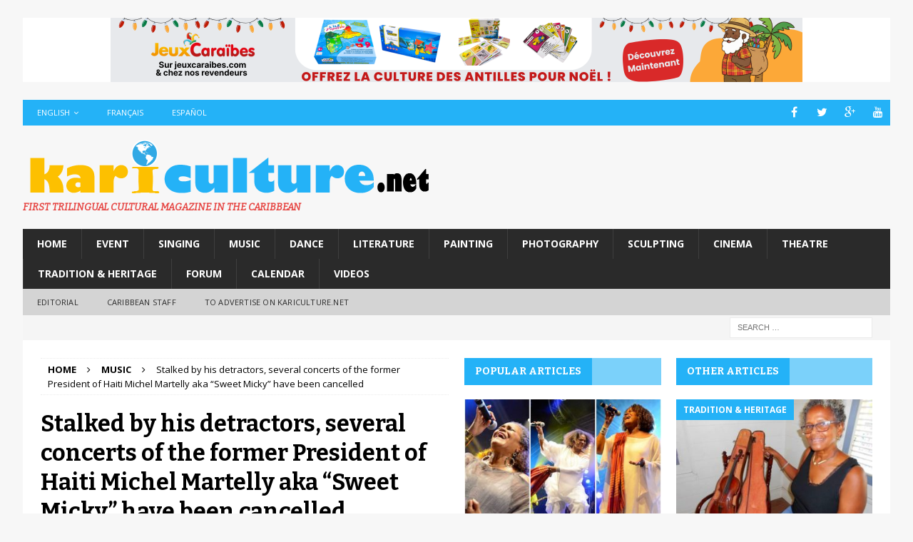

--- FILE ---
content_type: text/html; charset=UTF-8
request_url: http://www.kariculture.net/en/stalked-by-his-detractors-several-concerts-of-the-former-president-of-haiti-michel-martelly-aka-sweet-micky-have-been-cancelled/
body_size: 23868
content:
<!DOCTYPE html>
<html class="no-js mh-two-sb" lang="en-US" prefix="og: http://ogp.me/ns#">
<head>
<meta charset="UTF-8">
<meta name="viewport" content="width=device-width, initial-scale=1.0">
<link rel="profile" href="http://gmpg.org/xfn/11" />
<link rel="pingback" href="http://www.kariculture.net/xmlrpc.php" />
<title>Stalked by his detractors, several concerts of the former President of Haiti Michel Martelly aka &quot;Sweet Micky&quot; have been cancelled - Kariculture</title>

<link rel="stylesheet" href="http://www.kariculture.net/wp-content/plugins/sitepress-multilingual-cms/res/css/language-selector.css?v=3.5.1.1" type="text/css" media="all" />
<link rel="alternate" hreflang="en" href="http://www.kariculture.net/en/stalked-by-his-detractors-several-concerts-of-the-former-president-of-haiti-michel-martelly-aka-sweet-micky-have-been-cancelled/" />
<link rel="alternate" hreflang="fr" href="http://www.kariculture.net/traque-detracteurs-plusieurs-concerts-de-lex-president-dhaiti-michel-martelly-alias-sweet-micky-ont-ete-annules/" />
<link rel="alternate" hreflang="es" href="http://www.kariculture.net/es/acosado-por-sus-detractores-se-cancelaron-varios-conciertos-del-ex-presidente-de-haiti-michel-martelly-apodado-sweet-micky/" />

<!-- This site is optimized with the Yoast SEO plugin v3.4.2 - https://yoast.com/wordpress/plugins/seo/ -->
<link rel="canonical" href="http://www.kariculture.net/en/stalked-by-his-detractors-several-concerts-of-the-former-president-of-haiti-michel-martelly-aka-sweet-micky-have-been-cancelled/" />
<meta property="og:locale" content="en_US" />
<meta property="og:type" content="article" />
<meta property="og:title" content="Stalked by his detractors, several concerts of the former President of Haiti Michel Martelly aka &quot;Sweet Micky&quot; have been cancelled - Kariculture" />
<meta property="og:description" content="After thirty years in music, fifteen albums, several singles and a distinction of &#8220;Best Album of the Year&#8221; at the Haitian Music Awards in 1996, Michel Martelly aka &#8220;Sweet Micky&#8221; is currently in trouble. The [...]" />
<meta property="og:url" content="http://www.kariculture.net/en/stalked-by-his-detractors-several-concerts-of-the-former-president-of-haiti-michel-martelly-aka-sweet-micky-have-been-cancelled/" />
<meta property="og:site_name" content="Kariculture" />
<meta property="article:tag" content="HAITI en" />
<meta property="article:tag" content="MUSIC" />
<meta property="article:tag" content="SINGING" />
<meta property="article:section" content="Music" />
<meta property="article:published_time" content="2022-08-11T16:09:05-04:00" />
<meta property="article:modified_time" content="2022-09-14T19:35:39-04:00" />
<meta property="og:updated_time" content="2022-09-14T19:35:39-04:00" />
<meta property="og:image" content="http://www.kariculture.net/wp-content/uploads/2022/08/Michel-Martelly-Sweet-Micky-0.png" />
<meta property="og:image:width" content="441" />
<meta property="og:image:height" content="454" />
<meta name="twitter:card" content="summary" />
<meta name="twitter:description" content="After thirty years in music, fifteen albums, several singles and a distinction of &#8220;Best Album of the Year&#8221; at the Haitian Music Awards in 1996, Michel Martelly aka &#8220;Sweet Micky&#8221; is currently in trouble. The [...]" />
<meta name="twitter:title" content="Stalked by his detractors, several concerts of the former President of Haiti Michel Martelly aka &quot;Sweet Micky&quot; have been cancelled - Kariculture" />
<meta name="twitter:image" content="http://www.kariculture.net/wp-content/uploads/2022/08/Michel-Martelly-Sweet-Micky-0.png" />
<!-- / Yoast SEO plugin. -->

<link rel='dns-prefetch' href='//fonts.googleapis.com' />
<link rel='dns-prefetch' href='//s.w.org' />
<link rel="alternate" type="application/rss+xml" title="Kariculture &raquo; Feed" href="http://www.kariculture.net/en/feed/" />
<link rel="alternate" type="application/rss+xml" title="Kariculture &raquo; Comments Feed" href="http://www.kariculture.net/en/comments/feed/" />
<link rel="alternate" type="application/rss+xml" title="Kariculture &raquo; Stalked by his detractors, several concerts of the former President of Haiti Michel Martelly aka &#8220;Sweet Micky&#8221; have been cancelled Comments Feed" href="http://www.kariculture.net/en/stalked-by-his-detractors-several-concerts-of-the-former-president-of-haiti-michel-martelly-aka-sweet-micky-have-been-cancelled/feed/" />
		<script type="text/javascript">
			window._wpemojiSettings = {"baseUrl":"https:\/\/s.w.org\/images\/core\/emoji\/2\/72x72\/","ext":".png","svgUrl":"https:\/\/s.w.org\/images\/core\/emoji\/2\/svg\/","svgExt":".svg","source":{"concatemoji":"http:\/\/www.kariculture.net\/wp-includes\/js\/wp-emoji-release.min.js?ver=4.6.30"}};
			!function(e,o,t){var a,n,r;function i(e){var t=o.createElement("script");t.src=e,t.type="text/javascript",o.getElementsByTagName("head")[0].appendChild(t)}for(r=Array("simple","flag","unicode8","diversity","unicode9"),t.supports={everything:!0,everythingExceptFlag:!0},n=0;n<r.length;n++)t.supports[r[n]]=function(e){var t,a,n=o.createElement("canvas"),r=n.getContext&&n.getContext("2d"),i=String.fromCharCode;if(!r||!r.fillText)return!1;switch(r.textBaseline="top",r.font="600 32px Arial",e){case"flag":return(r.fillText(i(55356,56806,55356,56826),0,0),n.toDataURL().length<3e3)?!1:(r.clearRect(0,0,n.width,n.height),r.fillText(i(55356,57331,65039,8205,55356,57096),0,0),a=n.toDataURL(),r.clearRect(0,0,n.width,n.height),r.fillText(i(55356,57331,55356,57096),0,0),a!==n.toDataURL());case"diversity":return r.fillText(i(55356,57221),0,0),a=(t=r.getImageData(16,16,1,1).data)[0]+","+t[1]+","+t[2]+","+t[3],r.fillText(i(55356,57221,55356,57343),0,0),a!=(t=r.getImageData(16,16,1,1).data)[0]+","+t[1]+","+t[2]+","+t[3];case"simple":return r.fillText(i(55357,56835),0,0),0!==r.getImageData(16,16,1,1).data[0];case"unicode8":return r.fillText(i(55356,57135),0,0),0!==r.getImageData(16,16,1,1).data[0];case"unicode9":return r.fillText(i(55358,56631),0,0),0!==r.getImageData(16,16,1,1).data[0]}return!1}(r[n]),t.supports.everything=t.supports.everything&&t.supports[r[n]],"flag"!==r[n]&&(t.supports.everythingExceptFlag=t.supports.everythingExceptFlag&&t.supports[r[n]]);t.supports.everythingExceptFlag=t.supports.everythingExceptFlag&&!t.supports.flag,t.DOMReady=!1,t.readyCallback=function(){t.DOMReady=!0},t.supports.everything||(a=function(){t.readyCallback()},o.addEventListener?(o.addEventListener("DOMContentLoaded",a,!1),e.addEventListener("load",a,!1)):(e.attachEvent("onload",a),o.attachEvent("onreadystatechange",function(){"complete"===o.readyState&&t.readyCallback()})),(a=t.source||{}).concatemoji?i(a.concatemoji):a.wpemoji&&a.twemoji&&(i(a.twemoji),i(a.wpemoji)))}(window,document,window._wpemojiSettings);
		</script>
		<style type="text/css">
img.wp-smiley,
img.emoji {
	display: inline !important;
	border: none !important;
	box-shadow: none !important;
	height: 1em !important;
	width: 1em !important;
	margin: 0 .07em !important;
	vertical-align: -0.1em !important;
	background: none !important;
	padding: 0 !important;
}
</style>
<link rel='stylesheet' id='contact-form-7-css'  href='http://www.kariculture.net/wp-content/plugins/contact-form-7/includes/css/styles.css?ver=4.5' type='text/css' media='all' />
<link rel='stylesheet' id='wpml-cms-nav-css-css'  href='http://www.kariculture.net/wp-content/plugins/wpml-cms-nav/res/css/navigation.css?ver=1.4.19' type='text/css' media='all' />
<link rel='stylesheet' id='cms-navigation-style-base-css'  href='http://www.kariculture.net/wp-content/plugins/wpml-cms-nav/res/css/cms-navigation-base.css?ver=1.4.19' type='text/css' media='screen' />
<link rel='stylesheet' id='cms-navigation-style-css'  href='http://www.kariculture.net/wp-content/plugins/wpml-cms-nav/res/css/cms-navigation.css?ver=1.4.19' type='text/css' media='screen' />
<link rel='stylesheet' id='mh-magazine-css'  href='http://www.kariculture.net/wp-content/themes/mh-magazine/style.css?ver=3.4.0' type='text/css' media='all' />
<link rel='stylesheet' id='mh-font-awesome-css'  href='http://www.kariculture.net/wp-content/themes/mh-magazine/includes/font-awesome.min.css' type='text/css' media='all' />
<link rel='stylesheet' id='mh-google-fonts-css'  href='https://fonts.googleapis.com/css?family=Open+Sans:300,400,400italic,600,700%7cBitter:300,400,400italic,600,700' type='text/css' media='all' />
<link rel='stylesheet' id='fontawesome-css'  href='http://www.kariculture.net/wp-content/plugins/media-grid/css/font-awesome/css/font-awesome.min.css?ver=4.3.0' type='text/css' media='all' />
<link rel='stylesheet' id='mg-custom-css-css'  href='http://www.kariculture.net/wp-content/plugins/media-grid/css/custom.css?ver=4.2' type='text/css' media='all' />
<script type='text/javascript' src='http://www.kariculture.net/wp-includes/js/jquery/jquery.js?ver=1.12.4'></script>
<script type='text/javascript' src='http://www.kariculture.net/wp-includes/js/jquery/jquery-migrate.min.js?ver=1.4.1'></script>
<script type='text/javascript'>
/* <![CDATA[ */
var photocrati_image_protection_global = {"enabled":"0"};
/* ]]> */
</script>
<script type='text/javascript' src='http://www.kariculture.net/wp-content/plugins/nextgen-gallery-plus/modules/image_protection/static/custom.js?ver=4.6.30'></script>
<script type='text/javascript' src='http://www.kariculture.net/wp-content/themes/mh-magazine/js/scripts.js?ver=4.6.30'></script>
<link rel='https://api.w.org/' href='http://www.kariculture.net/en/wp-json/' />
<link rel="EditURI" type="application/rsd+xml" title="RSD" href="http://www.kariculture.net/xmlrpc.php?rsd" />
<link rel="wlwmanifest" type="application/wlwmanifest+xml" href="http://www.kariculture.net/wp-includes/wlwmanifest.xml" /> 
<meta name="generator" content="WordPress 4.6.30" />
<link rel='shortlink' href='http://www.kariculture.net/en/?p=85183' />
<link rel="alternate" type="application/json+oembed" href="http://www.kariculture.net/en/wp-json/oembed/1.0/embed?url=http%3A%2F%2Fwww.kariculture.net%2Fen%2Fstalked-by-his-detractors-several-concerts-of-the-former-president-of-haiti-michel-martelly-aka-sweet-micky-have-been-cancelled%2F" />
<link rel="alternate" type="text/xml+oembed" href="http://www.kariculture.net/en/wp-json/oembed/1.0/embed?url=http%3A%2F%2Fwww.kariculture.net%2Fen%2Fstalked-by-his-detractors-several-concerts-of-the-former-president-of-haiti-michel-martelly-aka-sweet-micky-have-been-cancelled%2F&#038;format=xml" />
<script async src="//pagead2.googlesyndication.com/pagead/js/adsbygoogle.js"></script>
<script>
(adsbygoogle = window.adsbygoogle || []).push({
google_ad_client: "pub-6809686791420641",
enable_page_level_ads: true
});
</script>
<meta name="google-site-verification" content="9cwrbmTQTvEtEZfzxtk0uYk7Yv4QIrxShryt4CubxPw" />


<meta name="keywords" content="latest news, events, music, dance, painting, photography, daily feeds, fun and entertainment, Cinemas and theature " />
<meta name="description" content="A blog for news, events, music, dance, painting, photography, daily feeds, fun and entertainment, Cinemas and theature and many more…." /><!-- <meta name="NextGEN" version="2.1.50" /> -->
<meta name="generator" content="WPML ver:3.5.1.1 stt:1,4,2;" />

<style type="text/css">#lang_sel_list a.lang_sel_sel, #lang_sel_list a.lang_sel_sel:visited{color:#444444;}#lang_sel_list a:hover, #lang_sel_list a.lang_sel_sel:hover{color:#000000;}#lang_sel_list a.lang_sel_sel, #lang_sel_list a.lang_sel_sel:visited{background-color:#ffffff;}#lang_sel_list a.lang_sel_sel:hover{background-color:#eeeeee;}#lang_sel_list ul a.lang_sel_other, #lang_sel_list ul a.lang_sel_other:visited{color:#444444;}#lang_sel_list ul a.lang_sel_other:hover{color:#000000;}#lang_sel_list ul a.lang_sel_other, #lang_sel li ul a:link, #lang_sel_list ul a.lang_sel_other:visited{background-color:#ffffff;}#lang_sel_list ul a.lang_sel_other:hover{background-color:#eeeeee;}#lang_sel_list a, #lang_sel_list a:visited{border-color:#cdcdcd;} #lang_sel_list  ul{border-top:1px solid #cdcdcd;}</style>
<style type="text/css">.mh-subheading-top {
    border-bottom: 1px solid #2a2a2a;
}
.mh-subheading {
    display: inline-block;
    font-size: 13px;
    font-size: 0.8125rem;
    color: #000;
    padding: 5px 10px;
    margin-bottom: 10px;
    margin-bottom: 0.625rem;
    /* background: #e64946; */
    text-transform: uppercase;
}

.mh-subheading{
background: #FFF;
}
/*.single-post .mh-sidebar { display: none; }
.single-post .mh-content { width: 100% !important; }*/

.fn{
font-weight : bold;
font-size: 14px;
}

.mh-header-tagline {
  /*  display: inline; */
    font-size: 16px;
    font-size: 0.865rem;
    line-height: 1;
    color: #e64946;
    padding-top: 0px;
     margin-top: 0px; 
     border-top: none;
 font-style: italic;
}
.mh-header-title{
display : none;
}

.mh-header-text {
    margin: 0px 0;
    text-transform: uppercase;
}</style>
<style type="text/css">
.mh-widget-layout4 .mh-widget-title { background: #24b2f7; background: rgba(36, 178, 247, 0.6); }
.mh-preheader, .mh-wide-layout .mh-subheader, .mh-ticker-title, .mh-main-nav li:hover, .mh-footer-nav, .slicknav_menu, .slicknav_btn, .slicknav_nav .slicknav_item:hover, .slicknav_nav a:hover, .mh-back-to-top, .mh-subheading, .entry-tags .fa, .entry-tags li:hover, .mh-widget-layout2 .mh-widget-title, .mh-widget-layout4 .mh-widget-title-inner, .mh-widget-layout4 .mh-footer-widget-title, #mh-mobile .flex-control-paging li a.flex-active, .mh-image-caption, .mh-carousel-layout1 .mh-carousel-caption, .mh-tab-button.active, .mh-tab-button.active:hover, .mh-footer-widget .mh-tab-button.active, .mh-social-widget li:hover a, .mh-footer-widget .mh-social-widget li a, .mh-footer-widget .mh-author-bio-widget, .tagcloud a:hover, .mh-widget .tagcloud a:hover, .mh-footer-widget .tagcloud a:hover, .mh-posts-stacked-meta, .page-numbers:hover, .mh-loop-pagination .current, .mh-comments-pagination .current, .pagelink, a:hover .pagelink, input[type=submit], #infinite-handle span { background: #24b2f7; }
.mh-main-nav-wrap .slicknav_nav ul, blockquote, .mh-widget-layout1 .mh-widget-title, .mh-widget-layout3 .mh-widget-title, #mh-mobile .mh-slider-caption, .mh-carousel-layout1, .mh-spotlight-widget, .mh-author-bio-widget, .mh-author-bio-title, .mh-author-bio-image-frame, .mh-video-widget, .mh-tab-buttons, .bypostauthor .mh-comment-meta, textarea:hover, input[type=text]:hover, input[type=email]:hover, input[type=tel]:hover, input[type=url]:hover { border-color: #24b2f7; }
.mh-dropcap, .mh-carousel-layout1 .flex-direction-nav a, .mh-carousel-layout2 .mh-carousel-caption, .mh-posts-digest-small-category, .mh-posts-lineup-more, .bypostauthor .mh-comment-meta-author:after, .mh-comment-meta-links .comment-reply-link:before, #respond #cancel-comment-reply-link:before { color: #24b2f7; }
.mh-meta, .mh-meta a, .mh-breadcrumb, .mh-breadcrumb a, .mh-user-data, .widget_rss .rss-date, .widget_rss cite { color: #000000; }
</style>
<!--[if lt IE 9]>
<script src="http://www.kariculture.net/wp-content/themes/mh-magazine/js/css3-mediaqueries.js"></script>
<![endif]-->
<style type="text/css">
h1, h2, h3, h4, h5, h6, .mh-custom-posts-small-title { font-family: "Bitter", serif; }
</style>
<style type="text/css">.broken_link, a.broken_link {
	text-decoration: line-through;
}</style><link rel="icon" href="http://www.kariculture.net/wp-content/uploads/2016/08/cropped-cropped-logo-1-32x32.png" sizes="32x32" />
<link rel="icon" href="http://www.kariculture.net/wp-content/uploads/2016/08/cropped-cropped-logo-1-192x192.png" sizes="192x192" />
<link rel="apple-touch-icon-precomposed" href="http://www.kariculture.net/wp-content/uploads/2016/08/cropped-cropped-logo-1-180x180.png" />
<meta name="msapplication-TileImage" content="http://www.kariculture.net/wp-content/uploads/2016/08/cropped-cropped-logo-1-270x270.png" />
<script type="text/javascript" src="http://aka-cdn-ns.adtech.de/dt/common/DAC.js"></script>
<script async src="//pagead2.googlesyndication.com/pagead/js/adsbygoogle.js"></script>

<!-- Tags générique Laregieweb: kariculture, Format "Asynchrone One Call (Ajax One Call)" -->


<!-- Page : globale -->

<script type="application/javascript" src="https://ced.sascdn.com/tag/661/smart.js" async></script>
<script type="application/javascript">
    var sas = sas || {};
    sas.cmd = sas.cmd || [];
    sas.cmd.push(function() {
        sas.setup({ networkid: 661, domain: "https://www4.smartadserver.com", async: true });
    });
    sas.cmd.push(function() {
        sas.call("onecall", {
            siteId: 341343,
            pageId: 1193944,
            formats: [
                 { id: 13519 }
,{ id: 13520 }
,{ id: 13616 }
,{ id: 13620 }
,{ id: 77060 }
            ],
            target: ''
        });
    });
</script>
<script>
  (adsbygoogle = window.adsbygoogle || []).push({
    google_ad_client: "ca-pub-7789259109050526",
    enable_page_level_ads: true
  });
</script>
<link rel='stylesheet' id='ngg_pro_slideshow_theme_css-css'  href='http://www.kariculture.net/wp-content/plugins/nextgen-gallery-plus/modules/nextgen_pro_slideshow/static/theme/galleria.nextgen_pro_slideshow.css?ver=2.0' type='text/css' media='all' />
<link rel='stylesheet' id='ngg_trigger_buttons-css'  href='http://www.kariculture.net/wp-content/plugins/nextgen-gallery/products/photocrati_nextgen/modules/nextgen_gallery_display/static/trigger_buttons.min.css?ver=2.1.50' type='text/css' media='all' />
<link rel='stylesheet' id='fancybox-0-css'  href='http://www.kariculture.net/wp-content/plugins/nextgen-gallery/products/photocrati_nextgen/modules/lightbox/static/fancybox/jquery.fancybox-1.3.4.min.css?ver=2.1.50' type='text/css' media='all' />
<link rel='stylesheet' id='nextgen_pro_masonry_style-css'  href='http://www.kariculture.net/wp-content/plugins/nextgen-gallery-plus/modules/nextgen_pro_masonry/static/style.css?ver=4.6.30' type='text/css' media='all' />
<link rel='stylesheet' id='nextgen_widgets_style-css'  href='http://www.kariculture.net/wp-content/plugins/nextgen-gallery/products/photocrati_nextgen/modules/widget/static/widgets.min.css?ver=2.1.50' type='text/css' media='all' />
<link rel='stylesheet' id='nextgen_basic_thumbnails_style-css'  href='http://www.kariculture.net/wp-content/plugins/nextgen-gallery/products/photocrati_nextgen/modules/nextgen_basic_gallery/static/thumbnails/nextgen_basic_thumbnails.min.css?ver=2.1.50' type='text/css' media='all' />
<link rel='stylesheet' id='nextgen_pagination_style-css'  href='http://www.kariculture.net/wp-content/plugins/nextgen-gallery/products/photocrati_nextgen/modules/nextgen_pagination/static/style.min.css?ver=2.1.50' type='text/css' media='all' />
<link rel='stylesheet' id='nggallery-css'  href='http://www.kariculture.net/wp-content/ngg_styles/nggallery.css?ver=2.1.50' type='text/css' media='all' />
</head>
<body id="mh-mobile" class="single single-post postid-85183 single-format-standard wp-custom-logo mh-boxed-layout mh-right-sb mh-loop-layout1 mh-widget-layout4 mh-header-transparent">
<aside class="mh-container mh-header-widget-1">
<div id="text-23" class="mh-widget mh-header-1 widget_text">			<div class="textwidget"><style>
#leaderboard-desktop,
#leaderboard-mobile {
  width: 100%;
  text-align: center;
  background: #ffffff;
  margin: 0;
  padding: 0;
}

/* Desktop */
#leaderboard-desktop img {
  display: block;
  margin: 0 auto;
  max-width: 970px;
  height: auto;
}

/* Mobile */
#leaderboard-mobile img {
  display: block;
  margin: 0 auto;
  max-width: 100%;
  height: auto;
}

/* Affichage selon la taille d'écran */
@media (max-width: 768px) {
  #leaderboard-desktop {
    display: none;
  }
}

@media (min-width: 769px) {
  #leaderboard-mobile {
    display: none;
  }
}
</style>

<!-- Desktop -->
<div id="leaderboard-desktop">
  <a href="https://jeuxcaraibes.com/?utm_source=kariculture&utm_medium=banniere&utm_campaign=noel2025">
    <img src="http://www.kariculture.net/wp-content/uploads/2025/12/970x90_noel2025.png" alt="">
  </a>
</div>

<!-- Mobile -->
<div id="leaderboard-mobile">
  <a href="https://jeuxcaraibes.com/?utm_source=kariculture&utm_medium=banniere&utm_campaign=noel2025">
    <img src="http://www.kariculture.net/wp-content/uploads/2025/12/640x200_noel2025.png" alt="">
  </a>
</div>
</div>
		</div></aside>
<div class="mh-container mh-container-outer">
<div class="mh-header-nav-mobile clearfix"></div>
	<div class="mh-preheader">
    	<div class="mh-container mh-container-inner mh-row clearfix">
							<div class="mh-header-bar-content mh-header-bar-top-left mh-col-2-3 clearfix">
											<nav class="mh-navigation mh-header-nav mh-header-nav-top clearfix">
							<div class="menu-header-menu-anglais-container"><ul id="menu-header-menu-anglais" class="menu"><li class="menu-item menu-item-language menu-item-language-current menu-item-has-children"><a href="#" onclick="return false">English</a></li><li class="menu-item menu-item-language"><a href="http://www.kariculture.net/traque-detracteurs-plusieurs-concerts-de-lex-president-dhaiti-michel-martelly-alias-sweet-micky-ont-ete-annules/">Français</a></li><li class="menu-item menu-item-language"><a href="http://www.kariculture.net/es/acosado-por-sus-detractores-se-cancelaron-varios-conciertos-del-ex-presidente-de-haiti-michel-martelly-apodado-sweet-micky/">Español</a></li></ul></div>						</nav>
									</div>
										<div class="mh-header-bar-content mh-header-bar-top-right mh-col-1-3 clearfix">
											<nav class="mh-social-icons mh-social-nav mh-social-nav-top clearfix">
							<div class="menu-social-icons-menu-anglais-container"><ul id="menu-social-icons-menu-anglais" class="menu"><li id="menu-item-2975" class="menu-item menu-item-type-custom menu-item-object-custom menu-item-2975"><a target="_blank" href="https://www.facebook.com/MHthemes"><i class="fa fa-mh-social"></i><span class="screen-reader-text">Facebook @en</span></a></li>
<li id="menu-item-2976" class="menu-item menu-item-type-custom menu-item-object-custom menu-item-2976"><a target="_blank" href="https://twitter.com/MHthemes"><i class="fa fa-mh-social"></i><span class="screen-reader-text">Twitter @en</span></a></li>
<li id="menu-item-2977" class="menu-item menu-item-type-custom menu-item-object-custom menu-item-2977"><a target="_blank" href="https://plus.google.com/+Mhthemes"><i class="fa fa-mh-social"></i><span class="screen-reader-text">Google+ @en</span></a></li>
<li id="menu-item-2981" class="menu-item menu-item-type-custom menu-item-object-custom menu-item-2981"><a target="_blank" href="https://www.youtube.com/user/MHthemesEN"><i class="fa fa-mh-social"></i><span class="screen-reader-text">YouTube @en</span></a></li>
</ul></div>						</nav>
									</div>
					</div>
	</div>
<header class="mh-header">
	<div class="mh-container mh-container-inner clearfix">
		<div class="mh-custom-header clearfix">
<div class="mh-header-columns mh-row clearfix">
<div class="mh-col-1-1 mh-site-identity">
<div class="mh-site-logo" role="banner">
<a href="http://www.kariculture.net/en/" class="custom-logo-link" rel="home" itemprop="url"><img width="580" height="83" src="http://www.kariculture.net/wp-content/uploads/2016/09/logo2-2.png" class="custom-logo" alt="logo2" itemprop="logo" srcset="http://www.kariculture.net/wp-content/uploads/2016/09/logo2-2.png 580w, http://www.kariculture.net/wp-content/uploads/2016/09/logo2-2-300x43.png 300w" sizes="(max-width: 580px) 100vw, 580px" /></a><div class="mh-header-text">
<a class="mh-header-text-link" href="http://www.kariculture.net/en/" title="Kariculture" rel="home">
<h2 class="mh-header-title">Kariculture</h2>
<h3 class="mh-header-tagline">First Trilingual Cultural Magazine in the Caribbean </h3>
</a>
</div>
</div>
</div>
</div>
</div>
	</div>
	<div class="mh-main-nav-wrap">
		<nav class="mh-navigation mh-main-nav mh-container mh-container-inner clearfix">
			<div class="menu-menu-principal-anglais-container"><ul id="menu-menu-principal-anglais" class="menu"><li id="menu-item-2736" class="menu-item menu-item-type-post_type menu-item-object-page menu-item-2736"><a href="http://www.kariculture.net/en/">Home</a></li>
<li id="menu-item-2911" class="menu-item menu-item-type-taxonomy menu-item-object-category menu-item-2911"><a href="http://www.kariculture.net/en/category/event/">Event</a></li>
<li id="menu-item-2912" class="menu-item menu-item-type-taxonomy menu-item-object-category menu-item-2912"><a href="http://www.kariculture.net/en/category/singing/">Singing</a></li>
<li id="menu-item-2913" class="menu-item menu-item-type-taxonomy menu-item-object-category current-post-ancestor current-menu-parent current-post-parent menu-item-2913"><a href="http://www.kariculture.net/en/category/music/">Music</a></li>
<li id="menu-item-2914" class="menu-item menu-item-type-taxonomy menu-item-object-category menu-item-2914"><a href="http://www.kariculture.net/en/category/dance/">Dance</a></li>
<li id="menu-item-2915" class="menu-item menu-item-type-taxonomy menu-item-object-category menu-item-2915"><a href="http://www.kariculture.net/en/category/literature/">Literature</a></li>
<li id="menu-item-2916" class="menu-item menu-item-type-taxonomy menu-item-object-category menu-item-2916"><a href="http://www.kariculture.net/en/category/painting/">Painting</a></li>
<li id="menu-item-2917" class="menu-item menu-item-type-taxonomy menu-item-object-category menu-item-2917"><a href="http://www.kariculture.net/en/category/photography/">Photography</a></li>
<li id="menu-item-2918" class="menu-item menu-item-type-taxonomy menu-item-object-category menu-item-2918"><a href="http://www.kariculture.net/en/category/sculpture-2/">Sculpting</a></li>
<li id="menu-item-2919" class="menu-item menu-item-type-taxonomy menu-item-object-category menu-item-2919"><a href="http://www.kariculture.net/en/category/cinema/">Cinema</a></li>
<li id="menu-item-2920" class="menu-item menu-item-type-taxonomy menu-item-object-category menu-item-2920"><a href="http://www.kariculture.net/en/category/theatre-2/">Theatre</a></li>
<li id="menu-item-2921" class="menu-item menu-item-type-taxonomy menu-item-object-category menu-item-2921"><a href="http://www.kariculture.net/en/category/tradition-heritage/">Tradition &#038; Heritage</a></li>
<li id="menu-item-2922" class="menu-item menu-item-type-taxonomy menu-item-object-category menu-item-2922"><a href="http://www.kariculture.net/en/category/forum-2/">Forum</a></li>
<li id="menu-item-11243" class="menu-item menu-item-type-taxonomy menu-item-object-category menu-item-11243"><a href="http://www.kariculture.net/en/category/calendar/">Calendar</a></li>
<li id="menu-item-11244" class="menu-item menu-item-type-taxonomy menu-item-object-category menu-item-11244"><a href="http://www.kariculture.net/en/category/videos-en/">Videos</a></li>
</ul></div>		</nav>
	</div>
			<div class="mh-extra-nav-wrap">
			<div class="mh-extra-nav-bg">
				<nav class="mh-navigation mh-extra-nav mh-container mh-container-inner clearfix">
					<div class="menu-menu-secondaire-anglais-container"><ul id="menu-menu-secondaire-anglais" class="menu"><li id="menu-item-3663" class="menu-item menu-item-type-post_type menu-item-object-post menu-item-3663"><a href="http://www.kariculture.net/en/the-caribbean-islands-their-cultures-their-heritages-a-reality-that-deserves-to-be-known/">Editorial</a></li>
<li id="menu-item-2938" class="menu-item menu-item-type-taxonomy menu-item-object-category menu-item-2938"><a href="http://www.kariculture.net/en/category/caribbean-staff/">Caribbean Staff</a></li>
<li id="menu-item-11241" class="menu-item menu-item-type-taxonomy menu-item-object-category menu-item-11241"><a href="http://www.kariculture.net/en/category/advertise-on-kariculture-net/">TO ADVERTISE ON KARICULTURE.NET</a></li>
</ul></div>				</nav>
			</div>
		</div>
	</header>
	<div class="mh-subheader">
		<div class="mh-container mh-container-inner mh-row clearfix">
										<div class="mh-header-bar-content mh-header-bar-bottom-right mh-col-1-3 clearfix">
											<aside class="mh-header-search mh-header-search-bottom">
							<form role="search" method="get" class="search-form" action="http://www.kariculture.net/en/">
				<label>
					<span class="screen-reader-text">Search for:</span>
					<input type="search" class="search-field" placeholder="Search &hellip;" value="" name="s" />
				</label>
				<input type="submit" class="search-submit" value="Search" />
			</form>						</aside>
									</div>
					</div>
	</div>
<div class="mh-wrapper clearfix">
	<div class="mh-main clearfix">
		<div id="main-content" class="mh-content"><nav class="mh-breadcrumb"><span itemscope itemtype="http://data-vocabulary.org/Breadcrumb"><a href="http://www.kariculture.net/en" itemprop="url"><span itemprop="title">Home</span></a></span><span class="mh-breadcrumb-delimiter"><i class="fa fa-angle-right"></i></span><span itemscope itemtype="http://data-vocabulary.org/Breadcrumb"><a href="http://www.kariculture.net/en/category/music/" itemprop="url"><span itemprop="title">Music</span></a></span><span class="mh-breadcrumb-delimiter"><i class="fa fa-angle-right"></i></span>Stalked by his detractors, several concerts of the former President of Haiti Michel Martelly aka &#8220;Sweet Micky&#8221; have been cancelled</nav>
<article id="post-85183" class="post-85183 post type-post status-publish format-standard has-post-thumbnail hentry category-music tag-haiti-en tag-music tag-singing">
	<header class="entry-header clearfix"><h1 class="entry-title">Stalked by his detractors, several concerts of the former President of Haiti Michel Martelly aka &#8220;Sweet Micky&#8221; have been cancelled</h1><p class="mh-meta entry-meta">
<span class="entry-meta-date updated"><i class="fa fa-clock-o"></i><a href="http://www.kariculture.net/en/2022/08/">11 August 2022</a></span>
<span class="entry-meta-author author vcard"><i class="fa fa-user"></i></span><a href="http://www.kariculture.net/en/author/evelyne-chaville/" title="Posts by Évelyne Chaville" class="author url fn" rel="author">Évelyne Chaville</a> and <a href="http://www.kariculture.net/en/author/english-translation-evelyne-chaville/" title="Posts by Translation : Évelyne Chaville" class="author url fn" rel="author">Translation : Évelyne Chaville</a></p>
	</header>
		<div class="entry-content clearfix">
<figure class="entry-thumbnail">
<img src="http://www.kariculture.net/wp-content/uploads/2022/08/Michel-Martelly-Sweet-Micky-0-441x381.png" alt="" title="Michel Martelly Sweet Micky 0" />
<figcaption class="wp-caption-text">Michel Martelly aka "Sweet Micky" - Photo: Sweet Micky Facebook page</figcaption>
</figure>
<div class="mh-social-top">
<div class="mh-share-buttons clearfix">
	<a class="mh-facebook" href="#" onclick="window.open('https://www.facebook.com/sharer.php?u=http://www.kariculture.net/en/stalked-by-his-detractors-several-concerts-of-the-former-president-of-haiti-michel-martelly-aka-sweet-micky-have-been-cancelled/&t=Stalked by his detractors, several concerts of the former President of Haiti Michel Martelly aka &#8220;Sweet Micky&#8221; have been cancelled', 'facebookShare', 'width=626,height=436'); return false;" title="Share on Facebook">
		<span class="mh-share-button"><i class="fa fa-facebook"></i></span>
	</a>
	<a class="mh-twitter" href="#" onclick="window.open('https://twitter.com/share?text=Stalked by his detractors, several concerts of the former President of Haiti Michel Martelly aka &#8220;Sweet Micky&#8221; have been cancelled -&url=http://www.kariculture.net/en/stalked-by-his-detractors-several-concerts-of-the-former-president-of-haiti-michel-martelly-aka-sweet-micky-have-been-cancelled/', 'twitterShare', 'width=626,height=436'); return false;" title="Tweet This Post">
		<span class="mh-share-button"><i class="fa fa-twitter"></i></span>
	</a>
	<a class="mh-pinterest" href="#" onclick="window.open('https://pinterest.com/pin/create/button/?url=http://www.kariculture.net/en/stalked-by-his-detractors-several-concerts-of-the-former-president-of-haiti-michel-martelly-aka-sweet-micky-have-been-cancelled/&media=http://www.kariculture.net/wp-content/uploads/2022/08/Michel-Martelly-Sweet-Micky-0.png&description=Stalked by his detractors, several concerts of the former President of Haiti Michel Martelly aka &#8220;Sweet Micky&#8221; have been cancelled', 'pinterestShare', 'width=750,height=350'); return false;" title="Pin This Post">
		<span class="mh-share-button"><i class="fa fa-pinterest"></i></span>
	</a>
	<a class="mh-googleplus" href="#" onclick="window.open('https://plusone.google.com/_/+1/confirm?hl=en-US&url=http://www.kariculture.net/en/stalked-by-his-detractors-several-concerts-of-the-former-president-of-haiti-michel-martelly-aka-sweet-micky-have-been-cancelled/', 'googleShare', 'width=626,height=436'); return false;" title="Share on Google+" target="_blank">
		<span class="mh-share-button"><i class="fa fa-google-plus"></i></span>
	</a>
	<a class="mh-email" href="mailto:?subject=Stalked by his detractors, several concerts of the former President of Haiti Michel Martelly aka &#8220;Sweet Micky&#8221; have been cancelled&amp;body=http://www.kariculture.net/en/stalked-by-his-detractors-several-concerts-of-the-former-president-of-haiti-michel-martelly-aka-sweet-micky-have-been-cancelled/" title="Send this article to a friend" target="_blank">
		<span class="mh-share-button"><i class="fa fa-envelope-o"></i></span>
	</a>
</div></div>
<p><b>After thirty years in music, fifteen albums, several singles and a distinction of &#8220;Best Album of the Year&#8221; at the Haitian Music Awards in 1996, Michel Martelly aka &#8220;Sweet Micky&#8221; is currently in trouble. The detractors of the former President of the Republic of Haiti accuse him of misogyny, of having a &#8220;depraved&#8221; behavior as an artist, but also of being responsible for the chaos in which the country finds itself, notably with the explosion of the gang phenomenon. As a result, a spate of cancelled concerts for the &#8220;kompa direct&#8221; singer following a strong mobilization of Haitians living abroad.</b></p>
<p><img class="aligncenter wp-image-85160" src="http://www.kariculture.net/wp-content/uploads/2022/08/1-Martelly-2-juillet-2022.jpg" alt="1-Martelly 2 juillet 2022" width="400" height="500" srcset="http://www.kariculture.net/wp-content/uploads/2022/08/1-Martelly-2-juillet-2022.jpg 696w, http://www.kariculture.net/wp-content/uploads/2022/08/1-Martelly-2-juillet-2022-240x300.jpg 240w" sizes="(max-width: 400px) 100vw, 400px" /></p>
<p>After leading the first Black Republic between 2011 and 2016, the 56<sup>th</sup> president of Haiti had returned to his job as an artist and he surely counted on his enhanced notoriety as head of state to continue his career. But, the Covid-19 epidemic that broke out in early 2020 came to freeze the world, with large gatherings banned, all of &#8220;Sweet Micky&#8217;s&#8221; Compas music concerts were cancelled. In addition, Haiti was sinking deeper and deeper into a quagmire with kidnappings and murder of hostages by lawless gangs, this wave of violence culminating in the assassination of President Jovenel Moïse in July 2021 after four years in power.</p>
<p>Today, it is the resumption everywhere and for many artists after this strong outbreak of Covid-19 but things are not going as planned for Michel Martelly who see all these great shows disappear.</p>
<p>Indeed, the ball of last July 2 scheduled to take place at the Perfect Place Hall in Brockton, Massachusetts, United States, on the occasion of the American Independence, was cancelled. The owner of the hall, a candidate in the State Representative elections, made this announcement. According to his detractors, the former President would be one of the main gang leaders in Haiti and they also sent a letter to the mayor of the city, Robert F. Sullivan, asking him to declare him &#8220;persona non grata&#8221;.</p>
<p><b><img class="aligncenter wp-image-85163" src="http://www.kariculture.net/wp-content/uploads/2022/08/2-Martelly-10-juin-2022.png" alt="2-Martelly 10 juin 2022" width="400" height="500" srcset="http://www.kariculture.net/wp-content/uploads/2022/08/2-Martelly-10-juin-2022.png 480w, http://www.kariculture.net/wp-content/uploads/2022/08/2-Martelly-10-juin-2022-240x300.png 240w" sizes="(max-width: 400px) 100vw, 400px" /></b></p>
<p><b>A secret ball in the Paris region</b></p>
<p>On June 10, &#8220;Sweet Micky&#8221; was scheduled to perform at the Espace Venise in Sarcelles, a city located in the Val-d&#8217;Oise department and the Île-de-France region, but the event was cancelled under pressure from several associations. The singer was accused of sullying women&#8217;s image and even of advocating rape with videos of his performances on stage and press clippings as evidence. There was even talk of turning the concert into a brawl if it were held. Faced with this threat of disturbing public order, Mayor Patrick Haddad, after consulting the prefecture and the police, decided to declare Michel Martelly &#8220;persona non grata&#8221; in Sarcelles and, by decree, he banned him from singing in his city.</p>
<p>However, on June 18, the artist – with his two sons (Yani and Dro) – was able to give a concert in Paris, but it is impossible to identify this nightclub in the video posted on his Facebook page. According to a fan, the address published on the poster corresponded to a parking lot where a bus picked up the participants to take them to this secret place.</p>
<p>Just before this disappointment, on May 18, &#8220;Tèt Kalé&#8221; (another nickname of the artist) and his musicians had not obtained permission to perform on stage at the &#8220;Best of Haiti Music Fest&#8221; in Little Haiti. The mayor of Miami, Francis Suarez, did not want any violent outbursts in his city because of the angry Haitian nationals who refused the participation of Michel Martelly in the cultural event organized as part of the Flag Day.</p>
<p><b><img class="aligncenter wp-image-85166" src="http://www.kariculture.net/wp-content/uploads/2022/08/3-Martelly-17-juin-2022-NON.jpg" alt="3-Martelly 17 juin 2022 NON" width="400" height="560" srcset="http://www.kariculture.net/wp-content/uploads/2022/08/3-Martelly-17-juin-2022-NON.jpg 686w, http://www.kariculture.net/wp-content/uploads/2022/08/3-Martelly-17-juin-2022-NON-214x300.jpg 214w" sizes="(max-width: 400px) 100vw, 400px" /></b></p>
<p><b>A song in response to his detractors</b></p>
<p>The show of November 26, 2021 at Bentley&#8217;s in Brooklyn, New York, called &#8220;Black Friday&#8221; had been cancelled by &#8220;Sweet Micky&#8221; (his nickname but also the name of his band). Another date had been set by the band for January 14, 2022 at the same location.</p>
<p><i>&#8220;(&#8230;) Mwen di wòch, wòch pa voyé, Mwen di dwèt-la pa lonjé-l, Moun ki senti li pawfè, voyé prèmyé koud wòch-la (&#8230;)&#8221;</i> (I say, stones, stones don’t cast them, I say the finger don&#8217;t point it, He or she who feels perfect will cast the first stone), had sung in creole Michel Martelly, dressed in white on stage but with a T-shirt that says &#8220;I don’t care&#8221; and accompanied by his musicians in front of his fans who were dancing.</p>
<p><a href="https://www.youtube.com/watch?v=wlEg4gIBCr8"><iframe title="YouTube video player" src="https://www.youtube.com/embed/wlEg4gIBCr8" width="560" height="315" frameborder="0" allowfullscreen="allowfullscreen"></iframe></a></p>
<p>On May 14, 2021, it was in the Dominican Republic that the former Haitian head of state was not welcome at the announcement of his concert at the Hard Rock Café Santo Domingo. Several political organizations and others had then issued a communiqué dated May 13, 2021 stating that: <i>&#8220;Mr Martelly, instead of being in a cafe, continuing his depraved, tasteless, misogynistic show should be on the defendants&#8217; bench at the International Criminal Court&#8221;</i>. However, the concert where Haitian personalities and friends of the singer and musician were expected to attend did take place. Since then, Michel Martelly has returned to perform in the Dominican Republic&#8230;</p>
<p><b><img class="aligncenter wp-image-85169" src="http://www.kariculture.net/wp-content/uploads/2022/08/4-Martelly-14-mai-2021.jpeg" alt="4-Martelly 14 mai 2021" width="400" height="538" srcset="http://www.kariculture.net/wp-content/uploads/2022/08/4-Martelly-14-mai-2021.jpeg 720w, http://www.kariculture.net/wp-content/uploads/2022/08/4-Martelly-14-mai-2021-223x300.jpeg 223w" sizes="(max-width: 400px) 100vw, 400px" /></b></p>
<p><b>Determined activists</b></p>
<p>In a letter to the former mayor of New York Bill de Blasio, on August 20, 2019, Haitian-American activists had asked for Michel Martelly&#8217;s banishment from the West Indian Parade organized as part of the Labor Day. They had denounced the song entitled <i>&#8220;Ba&#8217;l bannann nan&#8221;</i> (Give her bananas in&#8230;) written by &#8220;Sweet Micky&#8221; in 2016 that would encourage the public to insert various objects in the private areas of Liliane Pierre-Paul ; this journalist – winner of the 1990 Courage in Journalism Award from the International Women&#8217;s Media Foundation and victim of torture under the Duvalier regime – questioned the management of the country&#8217;s affairs by Michel Martelly.</p>
<p>In addition, these activists blamed the former head of state for his strong support to OJ Simpson, the former American soccer star, known for being accused of murdering his wife and a man with her.</p>
<p>According to them, in 2018, to an audience member asking him about the PetroCaribe funds, the artist would have replied that he had hidden this money between his wife&#8217;s thighs&#8230;</p>
<p>Note that in August 2019, Michel Martelly and his band were able to perform without incident at the Caribbean Festival of Arts (CARIFESTA) which was organized in Trinidad and Tobago.</p>
<p><b><img class="aligncenter wp-image-85172" src="http://www.kariculture.net/wp-content/uploads/2022/08/5-Martelly-22-mars-2019.jpg" alt="5-Martelly 22 mars 2019" width="400" height="544" srcset="http://www.kariculture.net/wp-content/uploads/2022/08/5-Martelly-22-mars-2019.jpg 628w, http://www.kariculture.net/wp-content/uploads/2022/08/5-Martelly-22-mars-2019-221x300.jpg 221w" sizes="(max-width: 400px) 100vw, 400px" /></b></p>
<p><b>&#8220;Sweet Micky&#8221;, a notorious misogynist?</b></p>
<p>However, this rejection of the man Michel Martelly began to grow, more than three years ago in Canada. Indeed, on March 22, 2019, &#8220;Sweet Micky&#8221; had already had to cancel his concert that was to be held at the Plaza Centre-Ville Hotel in Montreal. Described as a &#8220;notorious misogynist&#8221; now, he was no longer welcome but he had already performed in the city, including in 1994 at the Metropolis hall. This time, Haitians living in Canada – in particular women gathered in several associations fighting against sexual violence – had strongly protested against the coming of the former President because of remarks he would have made on the rape of women but also – as politics is never too far away – because he would have become president in a fraudulent way and would have squandered the Haitian State&#8217;s coffers. The mayor of Montreal, Valérie Plante, said that she had asked Ottawa, which manages Canada&#8217;s borders, to study the case of Michel Martelly and, officially, the artist and his musicians were stuck in Miami because of visa problems.</p>
<p>Note that the &#8220;Sweet Micky&#8221; band had been excluded from the carnival of Gonaïves and Jacmel in Haiti in 2018, these two municipalities wanting to protect this heritage and not make a moment of debauchery, violence, revenge etc.</p>
<p><b><img class="aligncenter wp-image-85175" src="http://www.kariculture.net/wp-content/uploads/2022/08/6-Martelly-18-mai-2022-1024x1024.jpg" alt="6-Martelly 18 mai 2022" width="400" height="400" srcset="http://www.kariculture.net/wp-content/uploads/2022/08/6-Martelly-18-mai-2022-1024x1024.jpg 1024w, http://www.kariculture.net/wp-content/uploads/2022/08/6-Martelly-18-mai-2022-150x150.jpg 150w, http://www.kariculture.net/wp-content/uploads/2022/08/6-Martelly-18-mai-2022-300x300.jpg 300w, http://www.kariculture.net/wp-content/uploads/2022/08/6-Martelly-18-mai-2022-768x768.jpg 768w, http://www.kariculture.net/wp-content/uploads/2022/08/6-Martelly-18-mai-2022.jpg 1142w" sizes="(max-width: 400px) 100vw, 400px" /></b></p>
<p><b>A premature retirement?</b></p>
<p>All these cancellations of major concerts represent a lot of money that is not earned by the artist. How long will his musicians stand it in this heavy atmosphere? Will &#8220;Sweet Micky&#8221; continue to perform in secret so as not to be a target of those Haitians in the Diaspora who accuse him of all evils? Are the balls he manages to organize in secret profitable? Will Michel Martelly be forced to retire as an artist? What is finally the place of the artist&#8217;s freedom of expression in this matter?</p>
<p>In Guadeloupe and Martinique, two French Caribbean islands, home of Zouk, but where the Haitian Compas remains very popular, no concert by Michel Martelly is announced for the moment. We remember that before and after his term as President of the Republic, &#8220;Sweet Micky&#8221; had each time set fire to the stage in front of a joyful crowd. What would be the reaction of Guadeloupeans, Martinicans and especially Haitian nationals if the former President and his band came back for new shows?</p>
<p><img class="aligncenter wp-image-85178 size-full" src="http://www.kariculture.net/wp-content/uploads/2022/08/7-Martelly-11-novembre-2017.jpg" alt="7-Martelly 11 novembre 2017" width="800" height="450" srcset="http://www.kariculture.net/wp-content/uploads/2022/08/7-Martelly-11-novembre-2017.jpg 800w, http://www.kariculture.net/wp-content/uploads/2022/08/7-Martelly-11-novembre-2017-300x169.jpg 300w, http://www.kariculture.net/wp-content/uploads/2022/08/7-Martelly-11-novembre-2017-768x432.jpg 768w, http://www.kariculture.net/wp-content/uploads/2022/08/7-Martelly-11-novembre-2017-678x381.jpg 678w" sizes="(max-width: 800px) 100vw, 800px" /></p>
<div class="mh-social-bottom">
<div class="mh-share-buttons clearfix">
	<a class="mh-facebook" href="#" onclick="window.open('https://www.facebook.com/sharer.php?u=http://www.kariculture.net/en/stalked-by-his-detractors-several-concerts-of-the-former-president-of-haiti-michel-martelly-aka-sweet-micky-have-been-cancelled/&t=Stalked by his detractors, several concerts of the former President of Haiti Michel Martelly aka &#8220;Sweet Micky&#8221; have been cancelled', 'facebookShare', 'width=626,height=436'); return false;" title="Share on Facebook">
		<span class="mh-share-button"><i class="fa fa-facebook"></i></span>
	</a>
	<a class="mh-twitter" href="#" onclick="window.open('https://twitter.com/share?text=Stalked by his detractors, several concerts of the former President of Haiti Michel Martelly aka &#8220;Sweet Micky&#8221; have been cancelled -&url=http://www.kariculture.net/en/stalked-by-his-detractors-several-concerts-of-the-former-president-of-haiti-michel-martelly-aka-sweet-micky-have-been-cancelled/', 'twitterShare', 'width=626,height=436'); return false;" title="Tweet This Post">
		<span class="mh-share-button"><i class="fa fa-twitter"></i></span>
	</a>
	<a class="mh-pinterest" href="#" onclick="window.open('https://pinterest.com/pin/create/button/?url=http://www.kariculture.net/en/stalked-by-his-detractors-several-concerts-of-the-former-president-of-haiti-michel-martelly-aka-sweet-micky-have-been-cancelled/&media=http://www.kariculture.net/wp-content/uploads/2022/08/Michel-Martelly-Sweet-Micky-0.png&description=Stalked by his detractors, several concerts of the former President of Haiti Michel Martelly aka &#8220;Sweet Micky&#8221; have been cancelled', 'pinterestShare', 'width=750,height=350'); return false;" title="Pin This Post">
		<span class="mh-share-button"><i class="fa fa-pinterest"></i></span>
	</a>
	<a class="mh-googleplus" href="#" onclick="window.open('https://plusone.google.com/_/+1/confirm?hl=en-US&url=http://www.kariculture.net/en/stalked-by-his-detractors-several-concerts-of-the-former-president-of-haiti-michel-martelly-aka-sweet-micky-have-been-cancelled/', 'googleShare', 'width=626,height=436'); return false;" title="Share on Google+" target="_blank">
		<span class="mh-share-button"><i class="fa fa-google-plus"></i></span>
	</a>
	<a class="mh-email" href="mailto:?subject=Stalked by his detractors, several concerts of the former President of Haiti Michel Martelly aka &#8220;Sweet Micky&#8221; have been cancelled&amp;body=http://www.kariculture.net/en/stalked-by-his-detractors-several-concerts-of-the-former-president-of-haiti-michel-martelly-aka-sweet-micky-have-been-cancelled/" title="Send this article to a friend" target="_blank">
		<span class="mh-share-button"><i class="fa fa-envelope-o"></i></span>
	</a>
</div></div>
	</div>
	<div class="entry-tags clearfix"><i class="fa fa-tag"></i><ul><li><a href="http://www.kariculture.net/en/tag/haiti-en/" rel="tag">HAITI en</a></li><li><a href="http://www.kariculture.net/en/tag/music/" rel="tag">MUSIC</a></li><li><a href="http://www.kariculture.net/en/tag/singing/" rel="tag">SINGING</a></li></ul></div>	</article><nav class="mh-post-nav mh-row clearfix" role="navigation">
<div class="mh-col-1-2 mh-post-nav-item mh-post-nav-prev">
<a href="http://www.kariculture.net/en/the-art-exhibition-of-the-festival-international-zouk-is-visible-at-the-cultural-center-of-sainte-anne/" rel="prev"><img width="80" height="60" src="http://www.kariculture.net/wp-content/uploads/2022/08/Expo-dArt-Festival-international-du-Zouk-0-80x60.png" class="attachment-mh-magazine-small size-mh-magazine-small wp-post-image" alt="Expo d&#039;Art Festival international du Zouk 0" srcset="http://www.kariculture.net/wp-content/uploads/2022/08/Expo-dArt-Festival-international-du-Zouk-0-80x60.png 80w, http://www.kariculture.net/wp-content/uploads/2022/08/Expo-dArt-Festival-international-du-Zouk-0-326x245.png 326w" sizes="(max-width: 80px) 100vw, 80px" /><span>Previous</span><p>The Art Exhibition of the &#8220;Festival International du Zouk&#8221; is visible at the Cultural Center of Sainte-Anne</p></a></div>
<div class="mh-col-1-2 mh-post-nav-item mh-post-nav-next">
<a href="http://www.kariculture.net/en/a-successful-european-tour-for-lirico/" rel="next"><img width="80" height="60" src="http://www.kariculture.net/wp-content/uploads/2022/08/Lírico-0-80x60.png" class="attachment-mh-magazine-small size-mh-magazine-small wp-post-image" alt="Lírico 0" srcset="http://www.kariculture.net/wp-content/uploads/2022/08/Lírico-0-80x60.png 80w, http://www.kariculture.net/wp-content/uploads/2022/08/Lírico-0-326x245.png 326w" sizes="(max-width: 80px) 100vw, 80px" /><span>Next</span><p>A successful European tour for Lírico</p></a></div>
</nav>
<section class="mh-related-content">
<h3 class="mh-widget-title mh-related-content-title">
<span class="mh-widget-title-inner">Related Articles</span></h3>
<div class="mh-related-wrap mh-row clearfix">
<article id="post-78007" class="mh-col-1-3 mh-posts-grid-item clearfix">
	<div class="mh-posts-grid-thumb">
		<a href="http://www.kariculture.net/en/jessi-uribe-and-alex-sensation-to-perform-at-the-opening-of-reve/" title="Jessi Uribe and Alex Sensation to perform at the opening of Le Reve"><img width="326" height="245" src="http://www.kariculture.net/wp-content/uploads/2021/11/Alex-Sensation-Jessi-Uribe-0-326x245.jpg" class="attachment-mh-magazine-medium size-mh-magazine-medium wp-post-image" alt="Alex Sensation &amp; Jessi Uribe 0" srcset="http://www.kariculture.net/wp-content/uploads/2021/11/Alex-Sensation-Jessi-Uribe-0-326x245.jpg 326w, http://www.kariculture.net/wp-content/uploads/2021/11/Alex-Sensation-Jessi-Uribe-0-80x60.jpg 80w" sizes="(max-width: 326px) 100vw, 326px" />		</a>
		<div class="mh-image-caption mh-posts-grid-caption">
			Music		</div>
	</div>
	<h3 class="mh-posts-grid-title">
		<a href="http://www.kariculture.net/en/jessi-uribe-and-alex-sensation-to-perform-at-the-opening-of-reve/" title="Jessi Uribe and Alex Sensation to perform at the opening of Le Reve" rel="bookmark">
			Jessi Uribe and Alex Sensation to perform at the opening of Le Reve		</a>
	</h3>
	<div class="mh-meta mh-posts-grid-meta">
		<span class="mh-meta-date updated"><i class="fa fa-clock-o"></i>10 November 2021</span>
<span class="mh-meta-author author vcard"><i class="fa fa-user"></i><a class="fn" href="http://www.kariculture.net/en/author/rosmery-martinez/">Rosmery MARTINEZ DE LOS SANTOS</a></span>
	</div>
</article><article id="post-74689" class="mh-col-1-3 mh-posts-grid-item clearfix">
	<div class="mh-posts-grid-thumb">
		<a href="http://www.kariculture.net/en/caribbean-lyric-festival-strengthening-ties-and-bringing-cultures-closer-together-through-music/" title="Caribbean Lyric Festival: strengthening ties and bringing cultures closer together through music"><img width="326" height="245" src="http://www.kariculture.net/wp-content/uploads/2021/05/Festival-Lírico-del-Caribe-Festival-Lyrique-de-la-Caraïbe-Caribbean-Lyric-Festival-326x245.jpg" class="attachment-mh-magazine-medium size-mh-magazine-medium wp-post-image" alt="Festival Lírico del Caribe-Festival Lyrique de la Caraïbe-Caribbean Lyric Festival" srcset="http://www.kariculture.net/wp-content/uploads/2021/05/Festival-Lírico-del-Caribe-Festival-Lyrique-de-la-Caraïbe-Caribbean-Lyric-Festival-326x245.jpg 326w, http://www.kariculture.net/wp-content/uploads/2021/05/Festival-Lírico-del-Caribe-Festival-Lyrique-de-la-Caraïbe-Caribbean-Lyric-Festival-80x60.jpg 80w" sizes="(max-width: 326px) 100vw, 326px" />		</a>
		<div class="mh-image-caption mh-posts-grid-caption">
			Event		</div>
	</div>
	<h3 class="mh-posts-grid-title">
		<a href="http://www.kariculture.net/en/caribbean-lyric-festival-strengthening-ties-and-bringing-cultures-closer-together-through-music/" title="Caribbean Lyric Festival: strengthening ties and bringing cultures closer together through music" rel="bookmark">
			Caribbean Lyric Festival: strengthening ties and bringing cultures closer together through music		</a>
	</h3>
	<div class="mh-meta mh-posts-grid-meta">
		<span class="mh-meta-date updated"><i class="fa fa-clock-o"></i>7 May 2021</span>
<span class="mh-meta-author author vcard"><i class="fa fa-user"></i><a class="fn" href="http://www.kariculture.net/en/author/evelyne-chaville/">Évelyne Chaville</a></span>
	</div>
</article><article id="post-97919" class="mh-col-1-3 mh-posts-grid-item clearfix">
	<div class="mh-posts-grid-thumb">
		<a href="http://www.kariculture.net/en/romain-virgo-champions-international-womens-day/" title="Romain Virgo Champions International Women&#8217;s Day"><img width="326" height="245" src="http://www.kariculture.net/wp-content/uploads/2024/03/Romain-Virgo-0-326x245.jpg" class="attachment-mh-magazine-medium size-mh-magazine-medium wp-post-image" alt="Romain Virgo - 0" srcset="http://www.kariculture.net/wp-content/uploads/2024/03/Romain-Virgo-0-326x245.jpg 326w, http://www.kariculture.net/wp-content/uploads/2024/03/Romain-Virgo-0-80x60.jpg 80w" sizes="(max-width: 326px) 100vw, 326px" />		</a>
		<div class="mh-image-caption mh-posts-grid-caption">
			Singing		</div>
	</div>
	<h3 class="mh-posts-grid-title">
		<a href="http://www.kariculture.net/en/romain-virgo-champions-international-womens-day/" title="Romain Virgo Champions International Women&#8217;s Day" rel="bookmark">
			Romain Virgo Champions International Women&#8217;s Day		</a>
	</h3>
	<div class="mh-meta mh-posts-grid-meta">
		<span class="mh-meta-date updated"><i class="fa fa-clock-o"></i>8 March 2024</span>
<span class="mh-meta-author author vcard"><i class="fa fa-user"></i><a class="fn" href="http://www.kariculture.net/en/author/amal/">Kariculture.net</a></span>
	</div>
</article></div>
</section>
		</div>
			<aside class="mh-widget-col-1 mh-sidebar"><div id="mh_magazine_custom_posts-2" class="mh-widget mh_magazine_custom_posts"><h4 class="mh-widget-title"><span class="mh-widget-title-inner">Popular Articles</span></h4>			<ul class="mh-custom-posts-widget clearfix"> 						<li class="mh-custom-posts-item mh-custom-posts-large clearfix">
							<div class="mh-custom-posts-large-inner clearfix">
																	<div class="mh-custom-posts-thumb-xl">
										<a href="http://www.kariculture.net/en/jocelyne-beroard-we-must-start-by-seeing-ourselves-with-our-eyes-and-admit-that-what-we-have-is-strong/" title="Jocelyne Béroard : “what we have is strong”"><img width="326" height="245" src="http://www.kariculture.net/wp-content/uploads/2016/09/tri-326x245.jpg" class="attachment-mh-magazine-medium size-mh-magazine-medium wp-post-image" alt="tri" srcset="http://www.kariculture.net/wp-content/uploads/2016/09/tri-326x245.jpg 326w, http://www.kariculture.net/wp-content/uploads/2016/09/tri-80x60.jpg 80w" sizes="(max-width: 326px) 100vw, 326px" />										</a>
																			</div>
																<div class="mh-custom-posts-content">
									<header class="mh-custom-posts-header">
										<h3 class="mh-custom-posts-xl-title">
											<a href="http://www.kariculture.net/en/jocelyne-beroard-we-must-start-by-seeing-ourselves-with-our-eyes-and-admit-that-what-we-have-is-strong/" title="Jocelyne Béroard : “what we have is strong”">
												Jocelyne Béroard : “what we have is strong”											</a>
										</h3>
										<div class="mh-meta mh-custom-posts-meta">
											<span class="mh-meta-date updated"><i class="fa fa-clock-o"></i>14 September 2016</span>
										</div>
									</header>
									<div class="mh-excerpt">Martinican singer Jocelyne Béroard gave a long interview to kariculture.net, a few months ago. The only woman who sings in the Martinico-Guadeloupean (or vice-versa) zouk group, Kassav&#8217;, travels all over the world for more than <a class="mh-excerpt-more" href="http://www.kariculture.net/en/jocelyne-beroard-we-must-start-by-seeing-ourselves-with-our-eyes-and-admit-that-what-we-have-is-strong/" title="Jocelyne Béroard : “what we have is strong”">[...]</a></div>								</div>
							</div>
						</li>						<li class="mh-custom-posts-item mh-custom-posts-small clearfix">
															<div class="mh-custom-posts-thumb">
									<a href="http://www.kariculture.net/en/alba-gomez-escudero/" title="Alba GOMEZ ESCUDERO (Correspondent in Puerto Rico)"><img width="80" height="60" src="http://www.kariculture.net/wp-content/uploads/2016/09/Alba-GOMEZ-80x60.jpg" class="attachment-mh-magazine-small size-mh-magazine-small wp-post-image" alt="alba-gomez" srcset="http://www.kariculture.net/wp-content/uploads/2016/09/Alba-GOMEZ-80x60.jpg 80w, http://www.kariculture.net/wp-content/uploads/2016/09/Alba-GOMEZ-505x381.jpg 505w, http://www.kariculture.net/wp-content/uploads/2016/09/Alba-GOMEZ-326x245.jpg 326w" sizes="(max-width: 80px) 100vw, 80px" />									</a>
								</div>
														<header class="mh-custom-posts-header">
								<p class="mh-custom-posts-small-title">
									<a href="http://www.kariculture.net/en/alba-gomez-escudero/" title="Alba GOMEZ ESCUDERO (Correspondent in Puerto Rico)">
										Alba GOMEZ ESCUDERO (Correspondent in Puerto Rico)									</a>
								</p>
								<div class="mh-meta mh-custom-posts-meta">
									<span class="mh-meta-date updated"><i class="fa fa-clock-o"></i>14 September 2016</span>
								</div>
							</header>
						</li>						<li class="mh-custom-posts-item mh-custom-posts-small clearfix">
															<div class="mh-custom-posts-thumb">
									<a href="http://www.kariculture.net/en/rosmery-martinez-de-los-santos/" title="Rosmery MARTÍNEZ (Correspondent in Dominican Republic)"><img width="80" height="60" src="http://www.kariculture.net/wp-content/uploads/2016/09/KARICULTURE.net-JOURNALISTES-Rosmery-Martinez-de-la-Santos-80x60.jpg" class="attachment-mh-magazine-small size-mh-magazine-small wp-post-image" alt="kariculture-net-journalistes-rosmery-martinez-de-la-santos" srcset="http://www.kariculture.net/wp-content/uploads/2016/09/KARICULTURE.net-JOURNALISTES-Rosmery-Martinez-de-la-Santos-80x60.jpg 80w, http://www.kariculture.net/wp-content/uploads/2016/09/KARICULTURE.net-JOURNALISTES-Rosmery-Martinez-de-la-Santos-678x509.jpg 678w, http://www.kariculture.net/wp-content/uploads/2016/09/KARICULTURE.net-JOURNALISTES-Rosmery-Martinez-de-la-Santos-326x245.jpg 326w" sizes="(max-width: 80px) 100vw, 80px" />									</a>
								</div>
														<header class="mh-custom-posts-header">
								<p class="mh-custom-posts-small-title">
									<a href="http://www.kariculture.net/en/rosmery-martinez-de-los-santos/" title="Rosmery MARTÍNEZ (Correspondent in Dominican Republic)">
										Rosmery MARTÍNEZ (Correspondent in Dominican Republic)									</a>
								</p>
								<div class="mh-meta mh-custom-posts-meta">
									<span class="mh-meta-date updated"><i class="fa fa-clock-o"></i>14 September 2016</span>
								</div>
							</header>
						</li>						<li class="mh-custom-posts-item mh-custom-posts-small clearfix">
															<div class="mh-custom-posts-thumb">
									<a href="http://www.kariculture.net/en/godson-lubrun/" title="Godson LUBRUN (Correspondent in Haiti)"><img width="80" height="60" src="http://www.kariculture.net/wp-content/uploads/2016/09/Godson-LUBRUN-OK-80x60.jpg" class="attachment-mh-magazine-small size-mh-magazine-small wp-post-image" alt="godson-lubrun-ok" srcset="http://www.kariculture.net/wp-content/uploads/2016/09/Godson-LUBRUN-OK-80x60.jpg 80w, http://www.kariculture.net/wp-content/uploads/2016/09/Godson-LUBRUN-OK-678x509.jpg 678w, http://www.kariculture.net/wp-content/uploads/2016/09/Godson-LUBRUN-OK-326x245.jpg 326w" sizes="(max-width: 80px) 100vw, 80px" />									</a>
								</div>
														<header class="mh-custom-posts-header">
								<p class="mh-custom-posts-small-title">
									<a href="http://www.kariculture.net/en/godson-lubrun/" title="Godson LUBRUN (Correspondent in Haiti)">
										Godson LUBRUN (Correspondent in Haiti)									</a>
								</p>
								<div class="mh-meta mh-custom-posts-meta">
									<span class="mh-meta-date updated"><i class="fa fa-clock-o"></i>14 September 2016</span>
								</div>
							</header>
						</li>						<li class="mh-custom-posts-item mh-custom-posts-small clearfix">
															<div class="mh-custom-posts-thumb">
									<a href="http://www.kariculture.net/en/3700/" title="Amelia DUARTE DE LA ROSA (Correspondent in Cuba)"><img width="80" height="60" src="http://www.kariculture.net/wp-content/uploads/2016/09/Amelia-DUARTE-de-la-ROSA-80x60.jpg" class="attachment-mh-magazine-small size-mh-magazine-small wp-post-image" alt="amelia-duarte-de-la-rosa" srcset="http://www.kariculture.net/wp-content/uploads/2016/09/Amelia-DUARTE-de-la-ROSA-80x60.jpg 80w, http://www.kariculture.net/wp-content/uploads/2016/09/Amelia-DUARTE-de-la-ROSA-326x245.jpg 326w" sizes="(max-width: 80px) 100vw, 80px" />									</a>
								</div>
														<header class="mh-custom-posts-header">
								<p class="mh-custom-posts-small-title">
									<a href="http://www.kariculture.net/en/3700/" title="Amelia DUARTE DE LA ROSA (Correspondent in Cuba)">
										Amelia DUARTE DE LA ROSA (Correspondent in Cuba)									</a>
								</p>
								<div class="mh-meta mh-custom-posts-meta">
									<span class="mh-meta-date updated"><i class="fa fa-clock-o"></i>14 September 2016</span>
								</div>
							</header>
						</li>						<li class="mh-custom-posts-item mh-custom-posts-small clearfix">
															<div class="mh-custom-posts-thumb">
									<a href="http://www.kariculture.net/en/evelyne-chaville/" title="Évelyne CHAVILLE (Editor-in-chief in Guadeloupe)"><img width="80" height="60" src="http://www.kariculture.net/wp-content/uploads/2016/09/CHAVILLE-Évelyne-Léa2-80x60.jpg" class="attachment-mh-magazine-small size-mh-magazine-small wp-post-image" alt="chaville-evelyne-lea2" srcset="http://www.kariculture.net/wp-content/uploads/2016/09/CHAVILLE-Évelyne-Léa2-80x60.jpg 80w, http://www.kariculture.net/wp-content/uploads/2016/09/CHAVILLE-Évelyne-Léa2-326x245.jpg 326w" sizes="(max-width: 80px) 100vw, 80px" />									</a>
								</div>
														<header class="mh-custom-posts-header">
								<p class="mh-custom-posts-small-title">
									<a href="http://www.kariculture.net/en/evelyne-chaville/" title="Évelyne CHAVILLE (Editor-in-chief in Guadeloupe)">
										Évelyne CHAVILLE (Editor-in-chief in Guadeloupe)									</a>
								</p>
								<div class="mh-meta mh-custom-posts-meta">
									<span class="mh-meta-date updated"><i class="fa fa-clock-o"></i>14 September 2016</span>
								</div>
							</header>
						</li>						<li class="mh-custom-posts-item mh-custom-posts-small clearfix">
															<div class="mh-custom-posts-thumb">
									<a href="http://www.kariculture.net/en/a-town-with-airs-of-tradition/" title="Morón : a traditional town in Cuba"><img width="80" height="60" src="http://www.kariculture.net/wp-content/uploads/2016/09/Moron-c-coupé-80x60.jpg" class="attachment-mh-magazine-small size-mh-magazine-small wp-post-image" alt="Moron c - coupé" srcset="http://www.kariculture.net/wp-content/uploads/2016/09/Moron-c-coupé-80x60.jpg 80w, http://www.kariculture.net/wp-content/uploads/2016/09/Moron-c-coupé-678x509.jpg 678w, http://www.kariculture.net/wp-content/uploads/2016/09/Moron-c-coupé-326x245.jpg 326w" sizes="(max-width: 80px) 100vw, 80px" />									</a>
								</div>
														<header class="mh-custom-posts-header">
								<p class="mh-custom-posts-small-title">
									<a href="http://www.kariculture.net/en/a-town-with-airs-of-tradition/" title="Morón : a traditional town in Cuba">
										Morón : a traditional town in Cuba									</a>
								</p>
								<div class="mh-meta mh-custom-posts-meta">
									<span class="mh-meta-date updated"><i class="fa fa-clock-o"></i>14 September 2016</span>
								</div>
							</header>
						</li>						<li class="mh-custom-posts-item mh-custom-posts-small clearfix">
															<div class="mh-custom-posts-thumb">
									<a href="http://www.kariculture.net/en/buena-vista-social-club-more-than-legend/" title="Buena Vista Social Club, more than legend"><img width="80" height="60" src="http://www.kariculture.net/wp-content/uploads/2016/09/Buena-Vista-Social-Club-4-80x60.jpg" class="attachment-mh-magazine-small size-mh-magazine-small wp-post-image" alt="buena-vista-social-club-4" srcset="http://www.kariculture.net/wp-content/uploads/2016/09/Buena-Vista-Social-Club-4-80x60.jpg 80w, http://www.kariculture.net/wp-content/uploads/2016/09/Buena-Vista-Social-Club-4-678x509.jpg 678w, http://www.kariculture.net/wp-content/uploads/2016/09/Buena-Vista-Social-Club-4-326x245.jpg 326w" sizes="(max-width: 80px) 100vw, 80px" />									</a>
								</div>
														<header class="mh-custom-posts-header">
								<p class="mh-custom-posts-small-title">
									<a href="http://www.kariculture.net/en/buena-vista-social-club-more-than-legend/" title="Buena Vista Social Club, more than legend">
										Buena Vista Social Club, more than legend									</a>
								</p>
								<div class="mh-meta mh-custom-posts-meta">
									<span class="mh-meta-date updated"><i class="fa fa-clock-o"></i>14 September 2016</span>
								</div>
							</header>
						</li>						<li class="mh-custom-posts-item mh-custom-posts-small clearfix">
															<div class="mh-custom-posts-thumb">
									<a href="http://www.kariculture.net/en/the-caribbean-an-extraordinary-literary-wealth-2/" title="The Caribbean, an extraordinary literary wealth"><img width="80" height="60" src="http://www.kariculture.net/wp-content/uploads/2016/09/Congrès-Écrivains-Article-1-Richesse...-1-80x60.jpg" class="attachment-mh-magazine-small size-mh-magazine-small wp-post-image" alt="Photo: Marie-France Grugeaux-Etna" srcset="http://www.kariculture.net/wp-content/uploads/2016/09/Congrès-Écrivains-Article-1-Richesse...-1-80x60.jpg 80w, http://www.kariculture.net/wp-content/uploads/2016/09/Congrès-Écrivains-Article-1-Richesse...-1-300x225.jpg 300w, http://www.kariculture.net/wp-content/uploads/2016/09/Congrès-Écrivains-Article-1-Richesse...-1-768x576.jpg 768w, http://www.kariculture.net/wp-content/uploads/2016/09/Congrès-Écrivains-Article-1-Richesse...-1-1024x768.jpg 1024w, http://www.kariculture.net/wp-content/uploads/2016/09/Congrès-Écrivains-Article-1-Richesse...-1-678x509.jpg 678w, http://www.kariculture.net/wp-content/uploads/2016/09/Congrès-Écrivains-Article-1-Richesse...-1-326x245.jpg 326w, http://www.kariculture.net/wp-content/uploads/2016/09/Congrès-Écrivains-Article-1-Richesse...-1.jpg 1600w" sizes="(max-width: 80px) 100vw, 80px" />									</a>
								</div>
														<header class="mh-custom-posts-header">
								<p class="mh-custom-posts-small-title">
									<a href="http://www.kariculture.net/en/the-caribbean-an-extraordinary-literary-wealth-2/" title="The Caribbean, an extraordinary literary wealth">
										The Caribbean, an extraordinary literary wealth									</a>
								</p>
								<div class="mh-meta mh-custom-posts-meta">
									<span class="mh-meta-date updated"><i class="fa fa-clock-o"></i>14 September 2016</span>
								</div>
							</header>
						</li>						<li class="mh-custom-posts-item mh-custom-posts-small clearfix">
															<div class="mh-custom-posts-thumb">
									<a href="http://www.kariculture.net/en/gwoka-music-song-and-dance/" title="Gwoka : music, song and dance in Guadeloupe"><img width="80" height="60" src="http://www.kariculture.net/wp-content/uploads/ngg_featured/Gwoka-1-80x60.jpg" class="attachment-mh-magazine-small size-mh-magazine-small wp-post-image" alt="Gwoka-1" srcset="http://www.kariculture.net/wp-content/uploads/ngg_featured/Gwoka-1-80x60.jpg 80w, http://www.kariculture.net/wp-content/uploads/ngg_featured/Gwoka-1-678x509.jpg 678w, http://www.kariculture.net/wp-content/uploads/ngg_featured/Gwoka-1-326x245.jpg 326w" sizes="(max-width: 80px) 100vw, 80px" />									</a>
								</div>
														<header class="mh-custom-posts-header">
								<p class="mh-custom-posts-small-title">
									<a href="http://www.kariculture.net/en/gwoka-music-song-and-dance/" title="Gwoka : music, song and dance in Guadeloupe">
										Gwoka : music, song and dance in Guadeloupe									</a>
								</p>
								<div class="mh-meta mh-custom-posts-meta">
									<span class="mh-meta-date updated"><i class="fa fa-clock-o"></i>14 September 2016</span>
								</div>
							</header>
						</li>			</ul></div>	</aside>	</div>
    <aside class="mh-widget-col-1 mh-sidebar-2 mh-sidebar-wide">
<div id="mh_magazine_custom_posts-3" class="mh-widget mh_magazine_custom_posts"><h4 class="mh-widget-title"><span class="mh-widget-title-inner">Other articles</span></h4>			<ul class="mh-custom-posts-widget clearfix"> 						<li class="mh-custom-posts-item mh-custom-posts-large clearfix">
							<div class="mh-custom-posts-large-inner clearfix">
																	<div class="mh-custom-posts-thumb-xl">
										<a href="http://www.kariculture.net/en/ehd-marie-line-bourguignon-exhibited-the-objects-of-our-past/" title="EHD: Marie-Line Bourguignon exhibited the objects of our past"><img width="326" height="245" src="http://www.kariculture.net/wp-content/uploads/2019/09/Le-Passé-retrouvé-00-326x245.jpg" class="attachment-mh-magazine-medium size-mh-magazine-medium wp-post-image" alt="Marie-Line Bourguignon" srcset="http://www.kariculture.net/wp-content/uploads/2019/09/Le-Passé-retrouvé-00-326x245.jpg 326w, http://www.kariculture.net/wp-content/uploads/2019/09/Le-Passé-retrouvé-00-300x225.jpg 300w, http://www.kariculture.net/wp-content/uploads/2019/09/Le-Passé-retrouvé-00-80x60.jpg 80w, http://www.kariculture.net/wp-content/uploads/2019/09/Le-Passé-retrouvé-00.jpg 600w" sizes="(max-width: 326px) 100vw, 326px" />										</a>
																					<div class="mh-image-caption mh-custom-posts-caption">
												Tradition &amp; Heritage											</div>
																			</div>
																<div class="mh-custom-posts-content">
									<header class="mh-custom-posts-header">
										<h3 class="mh-custom-posts-xl-title">
											<a href="http://www.kariculture.net/en/ehd-marie-line-bourguignon-exhibited-the-objects-of-our-past/" title="EHD: Marie-Line Bourguignon exhibited the objects of our past">
												EHD: Marie-Line Bourguignon exhibited the objects of our past											</a>
										</h3>
										<div class="mh-meta mh-custom-posts-meta">
											<span class="mh-meta-date updated"><i class="fa fa-clock-o"></i>26 September 2019</span>
										</div>
									</header>
									<div class="mh-excerpt">On the occasion of this 36th edition of the European Heritage Days (EHD), the antique dealer Marie-Line Bourguignon decided to show the public objects that were part of the daily life of the inhabitants of <a class="mh-excerpt-more" href="http://www.kariculture.net/en/ehd-marie-line-bourguignon-exhibited-the-objects-of-our-past/" title="EHD: Marie-Line Bourguignon exhibited the objects of our past">[...]</a></div>								</div>
							</div>
						</li>						<li class="mh-custom-posts-item mh-custom-posts-small clearfix">
															<div class="mh-custom-posts-thumb">
									<a href="http://www.kariculture.net/en/guadeloupe-carnival-the-mas-maten-2025-parade-continues-to-draw-large-crowds/" title="Guadeloupe Carnival: The “Mas Maten” 2025 parade continues to draw large crowds"><img width="80" height="60" src="http://www.kariculture.net/wp-content/uploads/2025/03/Mas-Maten-0-80x60.jpg" class="attachment-mh-magazine-small size-mh-magazine-small wp-post-image" alt="Mas Maten -0" srcset="http://www.kariculture.net/wp-content/uploads/2025/03/Mas-Maten-0-80x60.jpg 80w, http://www.kariculture.net/wp-content/uploads/2025/03/Mas-Maten-0-500x381.jpg 500w, http://www.kariculture.net/wp-content/uploads/2025/03/Mas-Maten-0-326x245.jpg 326w" sizes="(max-width: 80px) 100vw, 80px" />									</a>
								</div>
														<header class="mh-custom-posts-header">
								<p class="mh-custom-posts-small-title">
									<a href="http://www.kariculture.net/en/guadeloupe-carnival-the-mas-maten-2025-parade-continues-to-draw-large-crowds/" title="Guadeloupe Carnival: The “Mas Maten” 2025 parade continues to draw large crowds">
										Guadeloupe Carnival: The “Mas Maten” 2025 parade continues to draw large crowds									</a>
								</p>
								<div class="mh-meta mh-custom-posts-meta">
									<span class="mh-meta-date updated"><i class="fa fa-clock-o"></i>1 March 2025</span>
								</div>
							</header>
						</li>						<li class="mh-custom-posts-item mh-custom-posts-small clearfix">
															<div class="mh-custom-posts-thumb">
									<a href="http://www.kariculture.net/en/caribbean-lullabies-to-welcome-baby-into-this-world/" title="Caribbean lullabies to welcome baby into this world&#8230;"><img width="80" height="60" src="http://www.kariculture.net/wp-content/uploads/2020/09/Atelier-chant-prénatal-0-80x60.jpg" class="attachment-mh-magazine-small size-mh-magazine-small wp-post-image" alt="Atelier chant prénatal 0" srcset="http://www.kariculture.net/wp-content/uploads/2020/09/Atelier-chant-prénatal-0-80x60.jpg 80w, http://www.kariculture.net/wp-content/uploads/2020/09/Atelier-chant-prénatal-0-300x225.jpg 300w, http://www.kariculture.net/wp-content/uploads/2020/09/Atelier-chant-prénatal-0-326x245.jpg 326w, http://www.kariculture.net/wp-content/uploads/2020/09/Atelier-chant-prénatal-0.jpg 600w" sizes="(max-width: 80px) 100vw, 80px" />									</a>
								</div>
														<header class="mh-custom-posts-header">
								<p class="mh-custom-posts-small-title">
									<a href="http://www.kariculture.net/en/caribbean-lullabies-to-welcome-baby-into-this-world/" title="Caribbean lullabies to welcome baby into this world&#8230;">
										Caribbean lullabies to welcome baby into this world&#8230;									</a>
								</p>
								<div class="mh-meta mh-custom-posts-meta">
									<span class="mh-meta-date updated"><i class="fa fa-clock-o"></i>26 September 2020</span>
								</div>
							</header>
						</li>						<li class="mh-custom-posts-item mh-custom-posts-small clearfix">
															<div class="mh-custom-posts-thumb">
									<a href="http://www.kariculture.net/en/monde-vues-festival-defend-human-beings/" title="Monde en Vues Festival: to defend the human beings"><img width="80" height="60" src="http://www.kariculture.net/wp-content/uploads/2018/10/Festival-Monde-en-Vues-0-80x60.jpg" class="attachment-mh-magazine-small size-mh-magazine-small wp-post-image" alt="Festival Monde en Vues 0" srcset="http://www.kariculture.net/wp-content/uploads/2018/10/Festival-Monde-en-Vues-0-80x60.jpg 80w, http://www.kariculture.net/wp-content/uploads/2018/10/Festival-Monde-en-Vues-0-326x245.jpg 326w" sizes="(max-width: 80px) 100vw, 80px" />									</a>
								</div>
														<header class="mh-custom-posts-header">
								<p class="mh-custom-posts-small-title">
									<a href="http://www.kariculture.net/en/monde-vues-festival-defend-human-beings/" title="Monde en Vues Festival: to defend the human beings">
										Monde en Vues Festival: to defend the human beings									</a>
								</p>
								<div class="mh-meta mh-custom-posts-meta">
									<span class="mh-meta-date updated"><i class="fa fa-clock-o"></i>8 October 2018</span>
								</div>
							</header>
						</li>						<li class="mh-custom-posts-item mh-custom-posts-small clearfix">
															<div class="mh-custom-posts-thumb">
									<a href="http://www.kariculture.net/en/route-rhum-destination-guadeloupe-tanmpo-introduced-patrice-hulman/" title="Route du Rhum-Destination Guadeloupe: &#8220;Tanmpo&#8221; introduced Patrice Hulman"><img width="80" height="60" src="http://www.kariculture.net/wp-content/uploads/2018/11/Route-du-Rhum-Patrice-Hulman-0-80x60.jpg" class="attachment-mh-magazine-small size-mh-magazine-small wp-post-image" alt="Route du Rhum - Patrice Hulman 0" srcset="http://www.kariculture.net/wp-content/uploads/2018/11/Route-du-Rhum-Patrice-Hulman-0-80x60.jpg 80w, http://www.kariculture.net/wp-content/uploads/2018/11/Route-du-Rhum-Patrice-Hulman-0-300x225.jpg 300w, http://www.kariculture.net/wp-content/uploads/2018/11/Route-du-Rhum-Patrice-Hulman-0-326x245.jpg 326w, http://www.kariculture.net/wp-content/uploads/2018/11/Route-du-Rhum-Patrice-Hulman-0.jpg 600w" sizes="(max-width: 80px) 100vw, 80px" />									</a>
								</div>
														<header class="mh-custom-posts-header">
								<p class="mh-custom-posts-small-title">
									<a href="http://www.kariculture.net/en/route-rhum-destination-guadeloupe-tanmpo-introduced-patrice-hulman/" title="Route du Rhum-Destination Guadeloupe: &#8220;Tanmpo&#8221; introduced Patrice Hulman">
										Route du Rhum-Destination Guadeloupe: &#8220;Tanmpo&#8221; introduced Patrice Hulman									</a>
								</p>
								<div class="mh-meta mh-custom-posts-meta">
									<span class="mh-meta-date updated"><i class="fa fa-clock-o"></i>23 November 2018</span>
								</div>
							</header>
						</li>			</ul></div><div id="text-18" class="mh-widget widget_text">			<div class="textwidget"><div id="sas_13620"></div>
<script type="application/javascript">
    sas.cmd.push(function() {
        sas.render("13620");  // Format : habillage 0x0
    });
</script>


<div id="sas_13616"></div>
<script type="application/javascript">
    sas.cmd.push(function() {
        sas.render("13616");  // Format : richmedia 0x0
    });
</script>


<div id="sas_77060"></div>
<script type="application/javascript">
    sas.cmd.push(function() {
        sas.render("77060");  // Format : Sumo 300x600 300x600
    });
</script></div>
		</div><div id="mh_magazine_custom_posts-21" class="mh-widget mh_magazine_custom_posts">			<ul class="mh-custom-posts-widget mh-custom-posts-no-image clearfix"> 						<li class="mh-custom-posts-item mh-custom-posts-small clearfix">
														<header class="mh-custom-posts-header">
								<p class="mh-custom-posts-small-title">
									<a href="http://www.kariculture.net/en/intence-releases-debut-album-voyage/" title="Intence Releases Debut Album &#8220;Voyage&#8221;">
										Intence Releases Debut Album &#8220;Voyage&#8221;									</a>
								</p>
								<div class="mh-meta mh-custom-posts-meta">
									<span class="mh-meta-date updated"><i class="fa fa-clock-o"></i>11 January 2026</span>
								</div>
							</header>
						</li>						<li class="mh-custom-posts-item mh-custom-posts-small clearfix">
														<header class="mh-custom-posts-header">
								<p class="mh-custom-posts-small-title">
									<a href="http://www.kariculture.net/en/guadeloupean-painter-jerome-sainte-luce-exhibits-figi-at-tropiques-atrium-in-martinique/" title="Guadeloupean painter Jérôme Sainte-Luce exhibits &#8220;Figi&#8221; at Tropiques Atrium in Martinique">
										Guadeloupean painter Jérôme Sainte-Luce exhibits &#8220;Figi&#8221; at Tropiques Atrium in Martinique									</a>
								</p>
								<div class="mh-meta mh-custom-posts-meta">
									<span class="mh-meta-date updated"><i class="fa fa-clock-o"></i>10 January 2026</span>
								</div>
							</header>
						</li>						<li class="mh-custom-posts-item mh-custom-posts-small clearfix">
														<header class="mh-custom-posts-header">
								<p class="mh-custom-posts-small-title">
									<a href="http://www.kariculture.net/en/aux-origines-de-caraibe-tainos-kalinagos-a-must-see-exhibition-to-learn-everything-about-the-first-peoples-of-our-region/" title="&#8220;Aux origines de la Caraïbe: Taïnos &#038; Kalinagos&#8221;: A must-see exhibition to learn everything about the first peoples of our region">
										&#8220;Aux origines de la Caraïbe: Taïnos &#038; Kalinagos&#8221;: A must-see exhibition to learn everything about the first peoples of our region									</a>
								</p>
								<div class="mh-meta mh-custom-posts-meta">
									<span class="mh-meta-date updated"><i class="fa fa-clock-o"></i>5 January 2026</span>
								</div>
							</header>
						</li>						<li class="mh-custom-posts-item mh-custom-posts-small clearfix">
														<header class="mh-custom-posts-header">
								<p class="mh-custom-posts-small-title">
									<a href="http://www.kariculture.net/en/happy-new-year-2026-to-you-all/" title="Happy New Year 2026 to you all!">
										Happy New Year 2026 to you all!									</a>
								</p>
								<div class="mh-meta mh-custom-posts-meta">
									<span class="mh-meta-date updated"><i class="fa fa-clock-o"></i>1 January 2026</span>
								</div>
							</header>
						</li>						<li class="mh-custom-posts-item mh-custom-posts-small clearfix">
														<header class="mh-custom-posts-header">
								<p class="mh-custom-posts-small-title">
									<a href="http://www.kariculture.net/en/puerto-rican-singer-yandel-to-present-his-show-sinfonico-in-altos-de-chavon-in-february/" title="Puerto Rican singer Yandel to present his show &#8220;Sinfónico&#8221; in Altos de Chavón in February">
										Puerto Rican singer Yandel to present his show &#8220;Sinfónico&#8221; in Altos de Chavón in February									</a>
								</p>
								<div class="mh-meta mh-custom-posts-meta">
									<span class="mh-meta-date updated"><i class="fa fa-clock-o"></i>19 December 2025</span>
								</div>
							</header>
						</li>						<li class="mh-custom-posts-item mh-custom-posts-small clearfix">
														<header class="mh-custom-posts-header">
								<p class="mh-custom-posts-small-title">
									<a href="http://www.kariculture.net/en/guadeloupes-creole-quadrille-is-now-part-of-the-national-inventory-of-intangible-cultural-heritage/" title="Guadeloupe&#8217;s Creole quadrille is now part of the National Inventory of Intangible Cultural Heritage">
										Guadeloupe&#8217;s Creole quadrille is now part of the National Inventory of Intangible Cultural Heritage									</a>
								</p>
								<div class="mh-meta mh-custom-posts-meta">
									<span class="mh-meta-date updated"><i class="fa fa-clock-o"></i>17 December 2025</span>
								</div>
							</header>
						</li>						<li class="mh-custom-posts-item mh-custom-posts-small clearfix">
														<header class="mh-custom-posts-header">
								<p class="mh-custom-posts-small-title">
									<a href="http://www.kariculture.net/en/ghetto-winner-of-the-2025-grammy-award-announces-new-projects-with-elvis-crespo-farruko-and-yandel-for-2026/" title="Ghetto, winner of the 2025 Grammy Award, announces new projects with Elvis Crespo, Farruko, and Yandel for 2026">
										Ghetto, winner of the 2025 Grammy Award, announces new projects with Elvis Crespo, Farruko, and Yandel for 2026									</a>
								</p>
								<div class="mh-meta mh-custom-posts-meta">
									<span class="mh-meta-date updated"><i class="fa fa-clock-o"></i>15 December 2025</span>
								</div>
							</header>
						</li>						<li class="mh-custom-posts-item mh-custom-posts-small clearfix">
														<header class="mh-custom-posts-header">
								<p class="mh-custom-posts-small-title">
									<a href="http://www.kariculture.net/en/kany-garcia-returns-with-a-big-concert-at-the-quisqueya-stadium/" title="Kany García returns with a big concert at the Quisqueya Stadium">
										Kany García returns with a big concert at the Quisqueya Stadium									</a>
								</p>
								<div class="mh-meta mh-custom-posts-meta">
									<span class="mh-meta-date updated"><i class="fa fa-clock-o"></i>12 December 2025</span>
								</div>
							</header>
						</li>						<li class="mh-custom-posts-item mh-custom-posts-small clearfix">
														<header class="mh-custom-posts-header">
								<p class="mh-custom-posts-small-title">
									<a href="http://www.kariculture.net/en/haitian-konpa-or-compas-music-inscribed-on-the-representative-list-of-the-intangible-cultural-heritage-of-humanity/" title="Haitian Konpa or Compas music inscribed on the Representative List of the Intangible Cultural Heritage of Humanity">
										Haitian Konpa or Compas music inscribed on the Representative List of the Intangible Cultural Heritage of Humanity									</a>
								</p>
								<div class="mh-meta mh-custom-posts-meta">
									<span class="mh-meta-date updated"><i class="fa fa-clock-o"></i>11 December 2025</span>
								</div>
							</header>
						</li>						<li class="mh-custom-posts-item mh-custom-posts-small clearfix">
														<header class="mh-custom-posts-header">
								<p class="mh-custom-posts-small-title">
									<a href="http://www.kariculture.net/en/bahamas-international-film-festival-the-program-from-december-7-to-14-2025-has-been-announced/" title="Bahamas International Film Festival: The program from December 7 to 14, 2025 has been announced">
										Bahamas International Film Festival: The program from December 7 to 14, 2025 has been announced									</a>
								</p>
								<div class="mh-meta mh-custom-posts-meta">
									<span class="mh-meta-date updated"><i class="fa fa-clock-o"></i>6 December 2025</span>
								</div>
							</header>
						</li>			</ul></div><div id="text-19" class="mh-widget widget_text">			<div class="textwidget"><div id="sas_13519"></div>
<script type="application/javascript">
    sas.cmd.push(function() {
        sas.render("13519");  // Format : Rectangle Moyen 300x250 300x250
    });
</script></div>
		</div><div id="tag_cloud-2" class="mh-widget widget_tag_cloud"><h4 class="mh-widget-title"><span class="mh-widget-title-inner">Topics</span></h4><div class="tagcloud"><a href='http://www.kariculture.net/en/tag/antigua-barbuda/' class='tag-link-295 tag-link-position-1' title='9 topics' style='font-size: 12px;'>ANTIGUA &amp; BARBUDA</a>
<a href='http://www.kariculture.net/en/tag/aruba/' class='tag-link-307 tag-link-position-2' title='22 topics' style='font-size: 12px;'>ARUBA</a>
<a href='http://www.kariculture.net/en/tag/bahamas/' class='tag-link-248 tag-link-position-3' title='22 topics' style='font-size: 12px;'>Bahamas</a>
<a href='http://www.kariculture.net/en/tag/barbados/' class='tag-link-244 tag-link-position-4' title='30 topics' style='font-size: 12px;'>Barbados</a>
<a href='http://www.kariculture.net/en/tag/bonaire/' class='tag-link-306 tag-link-position-5' title='12 topics' style='font-size: 12px;'>BONAIRE</a>
<a href='http://www.kariculture.net/en/tag/calendar/' class='tag-link-245 tag-link-position-6' title='9 topics' style='font-size: 12px;'>CALENDAR</a>
<a href='http://www.kariculture.net/en/tag/caribbean/' class='tag-link-336 tag-link-position-7' title='18 topics' style='font-size: 12px;'>CARIBBEAN</a>
<a href='http://www.kariculture.net/en/tag/cayman-islands/' class='tag-link-311 tag-link-position-8' title='4 topics' style='font-size: 12px;'>CAYMAN ISLANDS</a>
<a href='http://www.kariculture.net/en/tag/chile/' class='tag-link-380 tag-link-position-9' title='8 topics' style='font-size: 12px;'>CHILE</a>
<a href='http://www.kariculture.net/en/tag/cinema-en/' class='tag-link-119 tag-link-position-10' title='199 topics' style='font-size: 12px;'>CINEMA</a>
<a href='http://www.kariculture.net/en/tag/cuba-en-2/' class='tag-link-76 tag-link-position-11' title='76 topics' style='font-size: 12px;'>CUBA</a>
<a href='http://www.kariculture.net/en/tag/cultural-calendar/' class='tag-link-82 tag-link-position-12' title='96 topics' style='font-size: 12px;'>CULTURAL CALENDAR</a>
<a href='http://www.kariculture.net/en/tag/dance/' class='tag-link-102 tag-link-position-13' title='222 topics' style='font-size: 12px;'>DANCE</a>
<a href='http://www.kariculture.net/en/tag/dominica-en/' class='tag-link-270 tag-link-position-14' title='18 topics' style='font-size: 12px;'>DOMINICA EN</a>
<a href='http://www.kariculture.net/en/tag/dominican-republic/' class='tag-link-95 tag-link-position-15' title='447 topics' style='font-size: 12px;'>DOMINICAN REPUBLIC</a>
<a href='http://www.kariculture.net/en/tag/editorial-en/' class='tag-link-288 tag-link-position-16' title='42 topics' style='font-size: 12px;'>EDITORIAL en</a>
<a href='http://www.kariculture.net/en/tag/event/' class='tag-link-73 tag-link-position-17' title='123 topics' style='font-size: 12px;'>EVENT</a>
<a href='http://www.kariculture.net/en/tag/forum-en/' class='tag-link-132 tag-link-position-18' title='32 topics' style='font-size: 12px;'>FORUM en</a>
<a href='http://www.kariculture.net/en/tag/france/' class='tag-link-364 tag-link-position-19' title='23 topics' style='font-size: 12px;'>FRANCE</a>
<a href='http://www.kariculture.net/en/tag/french-guiana/' class='tag-link-277 tag-link-position-20' title='32 topics' style='font-size: 12px;'>FRENCH GUIANA</a>
<a href='http://www.kariculture.net/en/tag/grenada/' class='tag-link-298 tag-link-position-21' title='4 topics' style='font-size: 12px;'>GRENADA</a>
<a href='http://www.kariculture.net/en/tag/guadeloupe-en/' class='tag-link-113 tag-link-position-22' title='664 topics' style='font-size: 12px;'>GUADELOUPE en</a>
<a href='http://www.kariculture.net/en/tag/haiti-en/' class='tag-link-126 tag-link-position-23' title='103 topics' style='font-size: 12px;'>HAITI en</a>
<a href='http://www.kariculture.net/en/tag/heritage-tradition/' class='tag-link-127 tag-link-position-24' title='354 topics' style='font-size: 12px;'>HERITAGE &amp; TRADITION</a>
<a href='http://www.kariculture.net/en/tag/jamaica-en/' class='tag-link-125 tag-link-position-25' title='189 topics' style='font-size: 12px;'>JAMAICA en</a>
<a href='http://www.kariculture.net/en/tag/literature/' class='tag-link-103 tag-link-position-26' title='185 topics' style='font-size: 12px;'>LITERATURE</a>
<a href='http://www.kariculture.net/en/tag/martinique/' class='tag-link-90 tag-link-position-27' title='196 topics' style='font-size: 12px;'>MARTINIQUE</a>
<a href='http://www.kariculture.net/en/tag/montserrat-en/' class='tag-link-243 tag-link-position-28' title='9 topics' style='font-size: 12px;'>Montserrat en</a>
<a href='http://www.kariculture.net/en/tag/music/' class='tag-link-89 tag-link-position-29' title='862 topics' style='font-size: 12px;'>MUSIC</a>
<a href='http://www.kariculture.net/en/tag/painting/' class='tag-link-110 tag-link-position-30' title='258 topics' style='font-size: 12px;'>PAINTING</a>
<a href='http://www.kariculture.net/en/tag/photography/' class='tag-link-115 tag-link-position-31' title='159 topics' style='font-size: 12px;'>PHOTOGRAPHY</a>
<a href='http://www.kariculture.net/en/tag/puerto-rico-en/' class='tag-link-97 tag-link-position-32' title='68 topics' style='font-size: 12px;'>PUERTO RICO en</a>
<a href='http://www.kariculture.net/en/tag/sculpting/' class='tag-link-229 tag-link-position-33' title='171 topics' style='font-size: 12px;'>SCULPTING</a>
<a href='http://www.kariculture.net/en/tag/singing/' class='tag-link-84 tag-link-position-34' title='804 topics' style='font-size: 12px;'>SINGING</a>
<a href='http://www.kariculture.net/en/tag/sint-maarten/' class='tag-link-308 tag-link-position-35' title='7 topics' style='font-size: 12px;'>SINT MAARTEN</a>
<a href='http://www.kariculture.net/en/tag/st-barthelemy-en/' class='tag-link-287 tag-link-position-36' title='28 topics' style='font-size: 12px;'>ST BARTHÉLEMY EN</a>
<a href='http://www.kariculture.net/en/tag/st-lucia/' class='tag-link-280 tag-link-position-37' title='9 topics' style='font-size: 12px;'>ST LUCIA</a>
<a href='http://www.kariculture.net/en/tag/st-martin/' class='tag-link-236 tag-link-position-38' title='7 topics' style='font-size: 12px;'>ST MARTIN</a>
<a href='http://www.kariculture.net/en/tag/st-martin-en/' class='tag-link-271 tag-link-position-39' title='27 topics' style='font-size: 12px;'>St MARTIN en</a>
<a href='http://www.kariculture.net/en/tag/st-vincent/' class='tag-link-279 tag-link-position-40' title='5 topics' style='font-size: 12px;'>ST VINCENT</a>
<a href='http://www.kariculture.net/en/tag/theatre/' class='tag-link-123 tag-link-position-41' title='179 topics' style='font-size: 12px;'>THEATRE</a>
<a href='http://www.kariculture.net/en/tag/trinidad-and-tobago/' class='tag-link-331 tag-link-position-42' title='7 topics' style='font-size: 12px;'>TRINIDAD AND TOBAGO</a>
<a href='http://www.kariculture.net/en/tag/usa/' class='tag-link-329 tag-link-position-43' title='39 topics' style='font-size: 12px;'>USA</a>
<a href='http://www.kariculture.net/en/tag/venezuela-en/' class='tag-link-324 tag-link-position-44' title='7 topics' style='font-size: 12px;'>VENEZUELA en</a>
<a href='http://www.kariculture.net/en/tag/visual-arts/' class='tag-link-106 tag-link-position-45' title='223 topics' style='font-size: 12px;'>VISUAL ARTS</a></div>
</div></aside>
</div>
	<footer class="mh-footer">
		<div class="mh-container mh-container-inner mh-footer-widgets mh-row clearfix">
							<div class="mh-col-1-4 mh-widget-col-1 mh-footer-area mh-footer-1">
							<div id="recent-posts-3" class="mh-footer-widget widget_recent_entries">		<h6 class="mh-widget-title mh-footer-widget-title"><span class="mh-widget-title-inner mh-footer-widget-title-inner">Recent Posts</span></h6>		<ul>
					<li>
				<a href="http://www.kariculture.net/en/intence-releases-debut-album-voyage/">Intence Releases Debut Album &#8220;Voyage&#8221;</a>
						</li>
					<li>
				<a href="http://www.kariculture.net/en/guadeloupean-painter-jerome-sainte-luce-exhibits-figi-at-tropiques-atrium-in-martinique/">Guadeloupean painter Jérôme Sainte-Luce exhibits &#8220;Figi&#8221; at Tropiques Atrium in Martinique</a>
						</li>
					<li>
				<a href="http://www.kariculture.net/en/aux-origines-de-caraibe-tainos-kalinagos-a-must-see-exhibition-to-learn-everything-about-the-first-peoples-of-our-region/">&#8220;Aux origines de la Caraïbe: Taïnos &#038; Kalinagos&#8221;: A must-see exhibition to learn everything about the first peoples of our region</a>
						</li>
					<li>
				<a href="http://www.kariculture.net/en/happy-new-year-2026-to-you-all/">Happy New Year 2026 to you all!</a>
						</li>
					<li>
				<a href="http://www.kariculture.net/en/puerto-rican-singer-yandel-to-present-his-show-sinfonico-in-altos-de-chavon-in-february/">Puerto Rican singer Yandel to present his show &#8220;Sinfónico&#8221; in Altos de Chavón in February</a>
						</li>
					<li>
				<a href="http://www.kariculture.net/en/guadeloupes-creole-quadrille-is-now-part-of-the-national-inventory-of-intangible-cultural-heritage/">Guadeloupe&#8217;s Creole quadrille is now part of the National Inventory of Intangible Cultural Heritage</a>
						</li>
					<li>
				<a href="http://www.kariculture.net/en/ghetto-winner-of-the-2025-grammy-award-announces-new-projects-with-elvis-crespo-farruko-and-yandel-for-2026/">Ghetto, winner of the 2025 Grammy Award, announces new projects with Elvis Crespo, Farruko, and Yandel for 2026</a>
						</li>
					<li>
				<a href="http://www.kariculture.net/en/kany-garcia-returns-with-a-big-concert-at-the-quisqueya-stadium/">Kany García returns with a big concert at the Quisqueya Stadium</a>
						</li>
				</ul>
		</div>		<div id="text-22" class="mh-footer-widget widget_text">			<div class="textwidget"><img src="http://www.kariculture.net/wp-content/uploads/2020/09/Soutenu_MC.jpg" /></div>
		</div>				</div>
										<div class="mh-col-1-4 mh-widget-col-1 mh-footer-area mh-footer-2">
					<div id="nav_menu-2" class="mh-footer-widget widget_nav_menu"><h6 class="mh-widget-title mh-footer-widget-title"><span class="mh-widget-title-inner mh-footer-widget-title-inner">Issues</span></h6><div class="menu-another-sample-menu-anglais-container"><ul id="menu-another-sample-menu-anglais" class="menu"><li id="menu-item-4192" class="menu-item menu-item-type-taxonomy menu-item-object-category menu-item-4192"><a href="http://www.kariculture.net/en/category/cinema/femi-2015-en/">FEMI 2015</a></li>
<li id="menu-item-4193" class="menu-item menu-item-type-taxonomy menu-item-object-category menu-item-4193"><a href="http://www.kariculture.net/en/category/cinema/femi-2016-en/">FEMI 2016</a></li>
<li id="menu-item-4194" class="menu-item menu-item-type-taxonomy menu-item-object-category menu-item-4194"><a href="http://www.kariculture.net/en/category/event/memorial-acte/">Memorial ACTe</a></li>
<li id="menu-item-4195" class="menu-item menu-item-type-taxonomy menu-item-object-category menu-item-4195"><a href="http://www.kariculture.net/en/category/literature/4e-congres-ecrivains-caraibes-en/">4th Congress of the Caribbean Writers Association</a></li>
<li id="menu-item-4196" class="menu-item menu-item-type-taxonomy menu-item-object-category menu-item-4196"><a href="http://www.kariculture.net/en/category/literature/prix-litteraire-stephane-hessel-en/">Prix Littéraire Stéphane Hessel</a></li>
<li id="menu-item-4197" class="menu-item menu-item-type-taxonomy menu-item-object-category menu-item-4197"><a href="http://www.kariculture.net/en/category/music/creole-blues-festival-en/">Créole Blues Festival</a></li>
<li id="menu-item-4198" class="menu-item menu-item-type-taxonomy menu-item-object-category menu-item-4198"><a href="http://www.kariculture.net/en/category/music/gwo-ka-guadeloupe-en/">Music &#8211; gwoka</a></li>
<li id="menu-item-4199" class="menu-item menu-item-type-taxonomy menu-item-object-category menu-item-4199"><a href="http://www.kariculture.net/en/category/theatre-2/rafael-padilla/">Rafael Padilla</a></li>
<li id="menu-item-4200" class="menu-item menu-item-type-taxonomy menu-item-object-category menu-item-4200"><a href="http://www.kariculture.net/en/category/tradition-heritage/carnaval-guadeloupe-2016-en/">Carnaval Guadeloupe</a></li>
<li id="menu-item-4201" class="menu-item menu-item-type-taxonomy menu-item-object-category menu-item-4201"><a href="http://www.kariculture.net/en/category/tradition-heritage/fete-du-crabe-2015-2016-en/">Fête du Crabe 2015-2016</a></li>
</ul></div></div>				</div>
										<div class="mh-col-1-4 mh-widget-col-1 mh-footer-area mh-footer-3">
					<div id="tag_cloud-5" class="mh-footer-widget widget_tag_cloud"><h6 class="mh-widget-title mh-footer-widget-title"><span class="mh-widget-title-inner mh-footer-widget-title-inner">Tags</span></h6><div class="tagcloud"><a href='http://www.kariculture.net/en/tag/antigua-barbuda/' class='tag-link-295 tag-link-position-1' title='9 topics' style='font-size: 12px;'>ANTIGUA &amp; BARBUDA</a>
<a href='http://www.kariculture.net/en/tag/aruba/' class='tag-link-307 tag-link-position-2' title='22 topics' style='font-size: 12px;'>ARUBA</a>
<a href='http://www.kariculture.net/en/tag/bahamas/' class='tag-link-248 tag-link-position-3' title='22 topics' style='font-size: 12px;'>Bahamas</a>
<a href='http://www.kariculture.net/en/tag/barbados/' class='tag-link-244 tag-link-position-4' title='30 topics' style='font-size: 12px;'>Barbados</a>
<a href='http://www.kariculture.net/en/tag/bonaire/' class='tag-link-306 tag-link-position-5' title='12 topics' style='font-size: 12px;'>BONAIRE</a>
<a href='http://www.kariculture.net/en/tag/calendar/' class='tag-link-245 tag-link-position-6' title='9 topics' style='font-size: 12px;'>CALENDAR</a>
<a href='http://www.kariculture.net/en/tag/caribbean/' class='tag-link-336 tag-link-position-7' title='18 topics' style='font-size: 12px;'>CARIBBEAN</a>
<a href='http://www.kariculture.net/en/tag/cayman-islands/' class='tag-link-311 tag-link-position-8' title='4 topics' style='font-size: 12px;'>CAYMAN ISLANDS</a>
<a href='http://www.kariculture.net/en/tag/chile/' class='tag-link-380 tag-link-position-9' title='8 topics' style='font-size: 12px;'>CHILE</a>
<a href='http://www.kariculture.net/en/tag/cinema-en/' class='tag-link-119 tag-link-position-10' title='199 topics' style='font-size: 12px;'>CINEMA</a>
<a href='http://www.kariculture.net/en/tag/cuba-en-2/' class='tag-link-76 tag-link-position-11' title='76 topics' style='font-size: 12px;'>CUBA</a>
<a href='http://www.kariculture.net/en/tag/cultural-calendar/' class='tag-link-82 tag-link-position-12' title='96 topics' style='font-size: 12px;'>CULTURAL CALENDAR</a>
<a href='http://www.kariculture.net/en/tag/dance/' class='tag-link-102 tag-link-position-13' title='222 topics' style='font-size: 12px;'>DANCE</a>
<a href='http://www.kariculture.net/en/tag/dominica-en/' class='tag-link-270 tag-link-position-14' title='18 topics' style='font-size: 12px;'>DOMINICA EN</a>
<a href='http://www.kariculture.net/en/tag/dominican-republic/' class='tag-link-95 tag-link-position-15' title='447 topics' style='font-size: 12px;'>DOMINICAN REPUBLIC</a>
<a href='http://www.kariculture.net/en/tag/editorial-en/' class='tag-link-288 tag-link-position-16' title='42 topics' style='font-size: 12px;'>EDITORIAL en</a>
<a href='http://www.kariculture.net/en/tag/event/' class='tag-link-73 tag-link-position-17' title='123 topics' style='font-size: 12px;'>EVENT</a>
<a href='http://www.kariculture.net/en/tag/forum-en/' class='tag-link-132 tag-link-position-18' title='32 topics' style='font-size: 12px;'>FORUM en</a>
<a href='http://www.kariculture.net/en/tag/france/' class='tag-link-364 tag-link-position-19' title='23 topics' style='font-size: 12px;'>FRANCE</a>
<a href='http://www.kariculture.net/en/tag/french-guiana/' class='tag-link-277 tag-link-position-20' title='32 topics' style='font-size: 12px;'>FRENCH GUIANA</a>
<a href='http://www.kariculture.net/en/tag/grenada/' class='tag-link-298 tag-link-position-21' title='4 topics' style='font-size: 12px;'>GRENADA</a>
<a href='http://www.kariculture.net/en/tag/guadeloupe-en/' class='tag-link-113 tag-link-position-22' title='664 topics' style='font-size: 12px;'>GUADELOUPE en</a>
<a href='http://www.kariculture.net/en/tag/haiti-en/' class='tag-link-126 tag-link-position-23' title='103 topics' style='font-size: 12px;'>HAITI en</a>
<a href='http://www.kariculture.net/en/tag/heritage-tradition/' class='tag-link-127 tag-link-position-24' title='354 topics' style='font-size: 12px;'>HERITAGE &amp; TRADITION</a>
<a href='http://www.kariculture.net/en/tag/jamaica-en/' class='tag-link-125 tag-link-position-25' title='189 topics' style='font-size: 12px;'>JAMAICA en</a>
<a href='http://www.kariculture.net/en/tag/literature/' class='tag-link-103 tag-link-position-26' title='185 topics' style='font-size: 12px;'>LITERATURE</a>
<a href='http://www.kariculture.net/en/tag/martinique/' class='tag-link-90 tag-link-position-27' title='196 topics' style='font-size: 12px;'>MARTINIQUE</a>
<a href='http://www.kariculture.net/en/tag/montserrat-en/' class='tag-link-243 tag-link-position-28' title='9 topics' style='font-size: 12px;'>Montserrat en</a>
<a href='http://www.kariculture.net/en/tag/music/' class='tag-link-89 tag-link-position-29' title='862 topics' style='font-size: 12px;'>MUSIC</a>
<a href='http://www.kariculture.net/en/tag/painting/' class='tag-link-110 tag-link-position-30' title='258 topics' style='font-size: 12px;'>PAINTING</a>
<a href='http://www.kariculture.net/en/tag/photography/' class='tag-link-115 tag-link-position-31' title='159 topics' style='font-size: 12px;'>PHOTOGRAPHY</a>
<a href='http://www.kariculture.net/en/tag/puerto-rico-en/' class='tag-link-97 tag-link-position-32' title='68 topics' style='font-size: 12px;'>PUERTO RICO en</a>
<a href='http://www.kariculture.net/en/tag/sculpting/' class='tag-link-229 tag-link-position-33' title='171 topics' style='font-size: 12px;'>SCULPTING</a>
<a href='http://www.kariculture.net/en/tag/singing/' class='tag-link-84 tag-link-position-34' title='804 topics' style='font-size: 12px;'>SINGING</a>
<a href='http://www.kariculture.net/en/tag/sint-maarten/' class='tag-link-308 tag-link-position-35' title='7 topics' style='font-size: 12px;'>SINT MAARTEN</a>
<a href='http://www.kariculture.net/en/tag/st-barthelemy-en/' class='tag-link-287 tag-link-position-36' title='28 topics' style='font-size: 12px;'>ST BARTHÉLEMY EN</a>
<a href='http://www.kariculture.net/en/tag/st-lucia/' class='tag-link-280 tag-link-position-37' title='9 topics' style='font-size: 12px;'>ST LUCIA</a>
<a href='http://www.kariculture.net/en/tag/st-martin/' class='tag-link-236 tag-link-position-38' title='7 topics' style='font-size: 12px;'>ST MARTIN</a>
<a href='http://www.kariculture.net/en/tag/st-martin-en/' class='tag-link-271 tag-link-position-39' title='27 topics' style='font-size: 12px;'>St MARTIN en</a>
<a href='http://www.kariculture.net/en/tag/st-vincent/' class='tag-link-279 tag-link-position-40' title='5 topics' style='font-size: 12px;'>ST VINCENT</a>
<a href='http://www.kariculture.net/en/tag/theatre/' class='tag-link-123 tag-link-position-41' title='179 topics' style='font-size: 12px;'>THEATRE</a>
<a href='http://www.kariculture.net/en/tag/trinidad-and-tobago/' class='tag-link-331 tag-link-position-42' title='7 topics' style='font-size: 12px;'>TRINIDAD AND TOBAGO</a>
<a href='http://www.kariculture.net/en/tag/usa/' class='tag-link-329 tag-link-position-43' title='39 topics' style='font-size: 12px;'>USA</a>
<a href='http://www.kariculture.net/en/tag/venezuela-en/' class='tag-link-324 tag-link-position-44' title='7 topics' style='font-size: 12px;'>VENEZUELA en</a>
<a href='http://www.kariculture.net/en/tag/visual-arts/' class='tag-link-106 tag-link-position-45' title='223 topics' style='font-size: 12px;'>VISUAL ARTS</a></div>
</div>				</div>
										<div class="mh-col-1-4 mh-widget-col-1 mh-footer-area mh-footer-4">
					<div id="ngg-images-3" class="mh-footer-widget ngg_images"><div class="hslice" id="ngg-webslice"><h6 class="entry-title mh-widget-title mh-footer-widget-title"><span class="entry-title mh-widget-title-inner mh-footer-widget-title-inner">Our lastest Pictures</span></h6><div class="ngg-widget entry-content">
            <a href="http://www.kariculture.net/wp-content/gallery/test-542/Sainte-Luce-7.jpg"
           title=" "
           data-image-id='17556'
           class="ngg-fancybox" rel="867d612958bb6274ba735f0847afeaca" data-ngg-protect="1"           ><img title="Sainte-Luce - 7"
                 alt="Sainte-Luce - 7"
                 src="http://www.kariculture.net/wp-content/gallery/test-542/thumbs/thumbs_Sainte-Luce-7.jpg"
                 width="80"
                 height="80"
            /></a>
            <a href="http://www.kariculture.net/wp-content/gallery/test-542/Sainte-Luce-6.jpg"
           title=" "
           data-image-id='17555'
           class="ngg-fancybox" rel="867d612958bb6274ba735f0847afeaca" data-ngg-protect="1"           ><img title="Sainte-Luce - 6"
                 alt="Sainte-Luce - 6"
                 src="http://www.kariculture.net/wp-content/gallery/test-542/thumbs/thumbs_Sainte-Luce-6.jpg"
                 width="80"
                 height="80"
            /></a>
            <a href="http://www.kariculture.net/wp-content/gallery/test-542/Sainte-Luce-5.jpg"
           title=" "
           data-image-id='17554'
           class="ngg-fancybox" rel="867d612958bb6274ba735f0847afeaca" data-ngg-protect="1"           ><img title="Sainte-Luce - 5"
                 alt="Sainte-Luce - 5"
                 src="http://www.kariculture.net/wp-content/gallery/test-542/thumbs/thumbs_Sainte-Luce-5.jpg"
                 width="80"
                 height="80"
            /></a>
            <a href="http://www.kariculture.net/wp-content/gallery/test-542/Sainte-Luce-4.jpg"
           title=" "
           data-image-id='17553'
           class="ngg-fancybox" rel="867d612958bb6274ba735f0847afeaca" data-ngg-protect="1"           ><img title="Sainte-Luce - 4"
                 alt="Sainte-Luce - 4"
                 src="http://www.kariculture.net/wp-content/gallery/test-542/thumbs/thumbs_Sainte-Luce-4.jpg"
                 width="80"
                 height="80"
            /></a>
            <a href="http://www.kariculture.net/wp-content/gallery/test-542/Sainte-Luce-3.jpg"
           title=" "
           data-image-id='17552'
           class="ngg-fancybox" rel="867d612958bb6274ba735f0847afeaca" data-ngg-protect="1"           ><img title="Sainte-Luce - 3"
                 alt="Sainte-Luce - 3"
                 src="http://www.kariculture.net/wp-content/gallery/test-542/thumbs/thumbs_Sainte-Luce-3.jpg"
                 width="80"
                 height="80"
            /></a>
            <a href="http://www.kariculture.net/wp-content/gallery/test-542/Sainte-Luce-2.jpg"
           title=" "
           data-image-id='17551'
           class="ngg-fancybox" rel="867d612958bb6274ba735f0847afeaca" data-ngg-protect="1"           ><img title="Sainte-Luce - 2"
                 alt="Sainte-Luce - 2"
                 src="http://www.kariculture.net/wp-content/gallery/test-542/thumbs/thumbs_Sainte-Luce-2.jpg"
                 width="80"
                 height="80"
            /></a>
            <a href="http://www.kariculture.net/wp-content/gallery/test-542/Sainte-Luce-1.jpg"
           title=" "
           data-image-id='17550'
           class="ngg-fancybox" rel="867d612958bb6274ba735f0847afeaca" data-ngg-protect="1"           ><img title="Sainte-Luce - 1"
                 alt="Sainte-Luce - 1"
                 src="http://www.kariculture.net/wp-content/gallery/test-542/thumbs/thumbs_Sainte-Luce-1.jpg"
                 width="80"
                 height="80"
            /></a>
            <a href="http://www.kariculture.net/wp-content/gallery/test-541/Mardi-Gras-2025-Gpe-143.jpg"
           title=" "
           data-image-id='17549'
           class="ngg-fancybox" rel="867d612958bb6274ba735f0847afeaca" data-ngg-protect="1"           ><img title="Mardi Gras 2025 Gpe-143"
                 alt="Mardi Gras 2025 Gpe-143"
                 src="http://www.kariculture.net/wp-content/gallery/test-541/thumbs/thumbs_Mardi-Gras-2025-Gpe-143.jpg"
                 width="80"
                 height="80"
            /></a>
            <a href="http://www.kariculture.net/wp-content/gallery/test-541/Mardi-Gras-2025-Gpe-142.jpg"
           title=" "
           data-image-id='17548'
           class="ngg-fancybox" rel="867d612958bb6274ba735f0847afeaca" data-ngg-protect="1"           ><img title="Mardi Gras 2025 Gpe-142"
                 alt="Mardi Gras 2025 Gpe-142"
                 src="http://www.kariculture.net/wp-content/gallery/test-541/thumbs/thumbs_Mardi-Gras-2025-Gpe-142.jpg"
                 width="80"
                 height="80"
            /></a>
    </div>

</div></div>				</div>
					</div>
	</footer>
	<div class="mh-footer-nav-mobile"></div>
	<nav class="mh-navigation mh-footer-nav">
		<div class="mh-container mh-container-inner clearfix">
			<div class="menu-footer-menu-anglais-container"><ul id="menu-footer-menu-anglais" class="menu"><li id="menu-item-4352" class="menu-item menu-item-type-post_type menu-item-object-page menu-item-4352"><a href="http://www.kariculture.net/en/contact/">Contact</a></li>
</ul></div>		</div>
	</nav>
<div class="mh-copyright-wrap">
	<div class="mh-container mh-container-inner clearfix">
		<p class="mh-copyright">kariculture.net | Réalisation: <a href="http://www.creawebstudio.com/">Creawebstudio</a></p>
	</div>
</div>
<a href="#" class="mh-back-to-top"><i class="fa fa-chevron-up"></i></a>
</div><!-- .mh-container-outer -->
<!-- ngg_resource_manager_marker --><script type='text/javascript' src='http://www.kariculture.net/wp-content/plugins/contact-form-7/includes/js/jquery.form.min.js?ver=3.51.0-2014.06.20'></script>
<script type='text/javascript'>
/* <![CDATA[ */
var _wpcf7 = {"loaderUrl":"http:\/\/www.kariculture.net\/wp-content\/plugins\/contact-form-7\/images\/ajax-loader.gif","recaptcha":{"messages":{"empty":"Please verify that you are not a robot."}},"sending":"Sending ..."};
/* ]]> */
</script>
<script type='text/javascript' src='http://www.kariculture.net/wp-content/plugins/contact-form-7/includes/js/scripts.js?ver=4.5'></script>
<script type='text/javascript' src='http://www.kariculture.net/wp-content/plugins/media-grid/js/frontend.js?ver=4.2'></script>
<script type='text/javascript' src='http://www.kariculture.net/wp-includes/js/wp-embed.min.js?ver=4.6.30'></script>
<script type='text/javascript'>
/* <![CDATA[ */
var icl_vars = {"current_language":"en","icl_home":"http:\/\/www.kariculture.net\/en\/","ajax_url":"http:\/\/www.kariculture.net\/en\/wp-admin\/admin-ajax.php","url_type":"1"};
/* ]]> */
</script>
<script type='text/javascript' src='http://www.kariculture.net/wp-content/plugins/sitepress-multilingual-cms/res/js/sitepress.js?ver=4.6.30'></script>
<script type='text/javascript' src='http://www.kariculture.net/wp-content/plugins/nextgen-gallery-plus/modules/galleria/static/galleria-1.4.2.js?ver=1.4.2'></script>
<script type='text/javascript' src='http://www.kariculture.net/wp-content/plugins/nextgen-gallery-plus/modules/galleria/static/ngg_galleria.js?ver=1.0'></script>
<script type='text/javascript' src='http://www.kariculture.net/wp-content/plugins/nextgen-gallery-plus/modules/nextgen_pro_slideshow/static/theme/galleria.nextgen_pro_slideshow.js?ver=2.0'></script>
<script type='text/javascript' src='http://www.kariculture.net/wp-content/plugins/nextgen-gallery-plus/modules/picturefill/static/picturefill.js?ver=4.6.30'></script>
<script type='text/javascript'>
/* <![CDATA[ */
var photocrati_ajax = {"url":"http:\/\/www.kariculture.net\/?photocrati_ajax=1","wp_home_url":"http:\/\/www.kariculture.net\/en","wp_site_url":"http:\/\/www.kariculture.net","wp_root_url":"http:\/\/www.kariculture.net","wp_plugins_url":"http:\/\/www.kariculture.net\/wp-content\/plugins","wp_content_url":"http:\/\/www.kariculture.net\/wp-content","wp_includes_url":"http:\/\/www.kariculture.net\/wp-includes\/","ngg_param_slug":"nggallery"};
/* ]]> */
</script>
<script type='text/javascript' src='http://www.kariculture.net/wp-content/plugins/nextgen-gallery/products/photocrati_nextgen/modules/ajax/static/ajax.min.js?ver=2.1.50'></script>
<script type='text/javascript'>
/* <![CDATA[ */

var galleries = {};
galleries.gallery_1466 = {"ID":1466,"post_password":"","menu_order":0,"translation_id":"379","element_type":"post_displayed_gallery","element_id":"1466","trid":"227","language_code":"en","source_language_code":null,"source":"galleries","container_ids":[12],"entity_ids":[],"display_type":"photocrati-nextgen_pro_slideshow","display_settings":{"use_lightbox_effect":true,"image_crop":"0","image_pan":"1","show_playback_controls":"1","show_captions":"0","caption_class":"caption_overlay_bottom","caption_height":"70","aspect_ratio":"1.5","width":"100","width_unit":"%","transition":"fade","transition_speed":"1","slideshow_speed":"5","border_size":"0","border_color":"#ffffff","localize_limit":"0","ngg_triggers_display":"always","theme":"nextgen_pro_slideshow"},"exclusions":[],"sortorder":[],"slug":null,"order_by":"filename","order_direction":"ASC","excluded_container_ids":[],"returns":"included","maximum_entity_count":500,"id_field":"ID","__defaults_set":true};
galleries.gallery_1466.wordpress_page_root = "http:\/\/www.kariculture.net\/en\/jocelyne-beroard-we-must-start-by-seeing-ourselves-with-our-eyes-and-admit-that-what-we-have-is-strong\/";
var nextgen_lightbox_settings = {"static_path":"http:\/\/www.kariculture.net\/wp-content\/plugins\/nextgen-gallery\/products\/photocrati_nextgen\/modules\/lightbox\/static","context":"nextgen_images"};
galleries.gallery_1466.captions_enabled = false;
galleries.gallery_1466.images_list = [{"image":"http:\/\/www.kariculture.net\/wp-content\/gallery\/test\/B%C3%A9road-1.jpg","srcsets":{"original":"http:\/\/www.kariculture.net\/wp-content\/gallery\/test\/B%C3%A9road-1.jpg","hdpi":"http:\/\/www.kariculture.net\/wp-content\/gallery\/test\/dynamic\/B%C3%A9road-1.jpg-nggid0256-ngg0dyn-394x618x90-00f0w010c010r110f110r010t010.jpg"},"use_hdpi":true,"title":"B\u00e9road 1","description":"","image_id":56,"thumb":"http:\/\/www.kariculture.net\/wp-content\/gallery\/test\/thumbs\/thumbs_B%C3%A9road-1.jpg","width":394,"height":618,"full_image":"http:\/\/www.kariculture.net\/wp-content\/gallery\/test\/B%C3%A9road-1.jpg","full_use_hdpi":true,"full_srcsets":{"original":"http:\/\/www.kariculture.net\/wp-content\/gallery\/test\/B%C3%A9road-1.jpg","hdpi":"http:\/\/www.kariculture.net\/wp-content\/gallery\/test\/dynamic\/B%C3%A9road-1.jpg-nggid0256-ngg0dyn-394x618x90-00f0w010c010r110f110r010t010.jpg"},"thumb_dimensions":{"width":240,"height":160}},{"image":"http:\/\/www.kariculture.net\/wp-content\/gallery\/test\/b%C3%A9roard-2.jpg","srcsets":{"original":"http:\/\/www.kariculture.net\/wp-content\/gallery\/test\/b%C3%A9roard-2.jpg","hdpi":"http:\/\/www.kariculture.net\/wp-content\/gallery\/test\/dynamic\/b%C3%A9roard-2.jpg-nggid0257-ngg0dyn-394x618x90-00f0w010c010r110f110r010t010.jpg"},"use_hdpi":true,"title":"b\u00e9roard 2","description":"","image_id":57,"thumb":"http:\/\/www.kariculture.net\/wp-content\/gallery\/test\/thumbs\/thumbs_b%C3%A9roard-2.jpg","width":394,"height":618,"full_image":"http:\/\/www.kariculture.net\/wp-content\/gallery\/test\/b%C3%A9roard-2.jpg","full_use_hdpi":true,"full_srcsets":{"original":"http:\/\/www.kariculture.net\/wp-content\/gallery\/test\/b%C3%A9roard-2.jpg","hdpi":"http:\/\/www.kariculture.net\/wp-content\/gallery\/test\/dynamic\/b%C3%A9roard-2.jpg-nggid0257-ngg0dyn-394x618x90-00f0w010c010r110f110r010t010.jpg"},"thumb_dimensions":{"width":240,"height":160}},{"image":"http:\/\/www.kariculture.net\/wp-content\/gallery\/test\/B%C3%A9roard-a.jpg","srcsets":{"original":"http:\/\/www.kariculture.net\/wp-content\/gallery\/test\/B%C3%A9roard-a.jpg","hdpi":"http:\/\/www.kariculture.net\/wp-content\/gallery\/test\/dynamic\/B%C3%A9roard-a.jpg-nggid03594-ngg0dyn-1600x1065x90-00f0w010c010r110f110r010t010.jpg"},"use_hdpi":true,"title":"B\u00e9roard a","description":"","image_id":594,"thumb":"http:\/\/www.kariculture.net\/wp-content\/gallery\/test\/thumbs\/thumbs_B%C3%A9roard-a.jpg","width":1600,"height":1065,"full_image":"http:\/\/www.kariculture.net\/wp-content\/gallery\/test\/B%C3%A9roard-a.jpg","full_use_hdpi":true,"full_srcsets":{"original":"http:\/\/www.kariculture.net\/wp-content\/gallery\/test\/B%C3%A9roard-a.jpg","hdpi":"http:\/\/www.kariculture.net\/wp-content\/gallery\/test\/dynamic\/B%C3%A9roard-a.jpg-nggid03594-ngg0dyn-1600x1065x90-00f0w010c010r110f110r010t010.jpg"},"thumb_dimensions":{"width":240,"height":160}},{"image":"http:\/\/www.kariculture.net\/wp-content\/gallery\/test\/B%C3%A9roard-c.jpg","srcsets":{"original":"http:\/\/www.kariculture.net\/wp-content\/gallery\/test\/B%C3%A9roard-c.jpg","hdpi":"http:\/\/www.kariculture.net\/wp-content\/gallery\/test\/dynamic\/B%C3%A9roard-c.jpg-nggid03595-ngg0dyn-1600x1061x90-00f0w010c010r110f110r010t010.jpg"},"use_hdpi":true,"title":"B\u00e9roard c","description":"","image_id":595,"thumb":"http:\/\/www.kariculture.net\/wp-content\/gallery\/test\/thumbs\/thumbs_B%C3%A9roard-c.jpg","width":1600,"height":1061,"full_image":"http:\/\/www.kariculture.net\/wp-content\/gallery\/test\/B%C3%A9roard-c.jpg","full_use_hdpi":true,"full_srcsets":{"original":"http:\/\/www.kariculture.net\/wp-content\/gallery\/test\/B%C3%A9roard-c.jpg","hdpi":"http:\/\/www.kariculture.net\/wp-content\/gallery\/test\/dynamic\/B%C3%A9roard-c.jpg-nggid03595-ngg0dyn-1600x1061x90-00f0w010c010r110f110r010t010.jpg"},"thumb_dimensions":{"width":240,"height":160}},{"image":"http:\/\/www.kariculture.net\/wp-content\/gallery\/test\/B%C3%A9roard-d.jpg","srcsets":{"original":"http:\/\/www.kariculture.net\/wp-content\/gallery\/test\/B%C3%A9roard-d.jpg","hdpi":"http:\/\/www.kariculture.net\/wp-content\/gallery\/test\/dynamic\/B%C3%A9roard-d.jpg-nggid03596-ngg0dyn-1600x1061x90-00f0w010c010r110f110r010t010.jpg"},"use_hdpi":true,"title":"B\u00e9roard d","description":"","image_id":596,"thumb":"http:\/\/www.kariculture.net\/wp-content\/gallery\/test\/thumbs\/thumbs_B%C3%A9roard-d.jpg","width":1600,"height":1061,"full_image":"http:\/\/www.kariculture.net\/wp-content\/gallery\/test\/B%C3%A9roard-d.jpg","full_use_hdpi":true,"full_srcsets":{"original":"http:\/\/www.kariculture.net\/wp-content\/gallery\/test\/B%C3%A9roard-d.jpg","hdpi":"http:\/\/www.kariculture.net\/wp-content\/gallery\/test\/dynamic\/B%C3%A9roard-d.jpg-nggid03596-ngg0dyn-1600x1061x90-00f0w010c010r110f110r010t010.jpg"},"thumb_dimensions":{"width":240,"height":160}}];
galleries.gallery_1466.images_list_limit = 0;
galleries.gallery_1466.images_list_count = 5;
galleries.gallery_54301 = {"ID":54301,"post_password":"","menu_order":0,"translation_id":"20645","element_type":"post_displayed_gallery","element_id":"54301","trid":"6873","language_code":"en","source_language_code":null,"source":"galleries","container_ids":[411],"entity_ids":[],"display_type":"photocrati-nextgen_pro_masonry","display_settings":{"use_lightbox_effect":true,"size":"180","padding":"10","ngg_triggers_display":"always","captions_enabled":"0","captions_display_sharing":"1","captions_display_title":"1","captions_display_description":"1","captions_animation":"slideup"},"exclusions":[],"sortorder":[],"slug":null,"order_by":"sortorder","order_direction":"ASC","excluded_container_ids":[],"returns":"included","maximum_entity_count":500,"id_field":"ID","__defaults_set":true};
galleries.gallery_54301.wordpress_page_root = "http:\/\/www.kariculture.net\/en\/ehd-marie-line-bourguignon-exhibited-the-objects-of-our-past\/";
var nextgen_lightbox_settings = {"static_path":"http:\/\/www.kariculture.net\/wp-content\/plugins\/nextgen-gallery\/products\/photocrati_nextgen\/modules\/lightbox\/static","context":"nextgen_images"};
galleries.gallery_54301.captions_enabled = false;
galleries.gallery_867d612958bb6274ba735f0847afeaca = {"id":null,"source":"recent","container_ids":[],"gallery_ids":[],"album_ids":[],"tag_ids":[],"display_type":"photocrati-nextgen_basic_thumbnails","exclusions":[],"order_by":"filename","order_direction":"ASC","image_ids":[],"entity_ids":[],"tagcloud":false,"inner_content":null,"returns":"included","slug":"widget-ngg-images-3","display_settings":{"use_lightbox_effect":true,"images_per_page":9,"number_of_columns":0,"thumbnail_width":240,"thumbnail_height":160,"show_all_in_lightbox":false,"ajax_pagination":0,"use_imagebrowser_effect":false,"template":"\/home\/karicultex\/www\/wp-content\/plugins\/nextgen-gallery\/products\/photocrati_nextgen\/modules\/widget\/templates\/display_gallery.php","display_no_images_error":1,"disable_pagination":true,"show_slideshow_link":false,"slideshow_link_text":"[Montrer sous forme de diaporama]","override_thumbnail_settings":0,"thumbnail_quality":"100","thumbnail_crop":1,"thumbnail_watermark":0,"ngg_triggers_display":"never","maximum_entity_count":9,"image_type":"thumb","show_thumbnail_link":false,"image_width":80,"image_height":80,"widget_setting_title":"Our lastest Pictures","widget_setting_before_widget":"<div id=\"ngg-images-3\" class=\"mh-footer-widget ngg_images\"><div class=\"hslice\" id=\"ngg-webslice\">","widget_setting_before_title":"<h6 class=\"entry-title mh-widget-title mh-footer-widget-title\"><span class=\"entry-title mh-widget-title-inner mh-footer-widget-title-inner\">","widget_setting_after_widget":"<\/div><\/div>","widget_setting_after_title":"<\/span><\/h6>","widget_setting_width":80,"widget_setting_height":80,"widget_setting_show_setting":"thumbnail","widget_setting_widget_id":"ngg-images-3"},"excluded_container_ids":[],"sortorder":[],"maximum_entity_count":9,"__defaults_set":true,"_errors":[],"ID":"867d612958bb6274ba735f0847afeaca"};
galleries.gallery_867d612958bb6274ba735f0847afeaca.wordpress_page_root = "http:\/\/www.kariculture.net\/en\/stalked-by-his-detractors-several-concerts-of-the-former-president-of-haiti-michel-martelly-aka-sweet-micky-have-been-cancelled\/";
var nextgen_lightbox_settings = {"static_path":"http:\/\/www.kariculture.net\/wp-content\/plugins\/nextgen-gallery\/products\/photocrati_nextgen\/modules\/lightbox\/static","context":"nextgen_images"};
galleries.gallery_867d612958bb6274ba735f0847afeaca.captions_enabled = false;
/* ]]> */
</script>
<script type='text/javascript' src='http://www.kariculture.net/wp-content/plugins/nextgen-gallery/products/photocrati_nextgen/modules/nextgen_gallery_display/static/common.min.js?ver=2.1.50'></script>
<script type='text/javascript' src='http://www.kariculture.net/wp-content/plugins/nextgen-gallery/products/photocrati_nextgen/modules/lightbox/static/lightbox_context.min.js?ver=2.1.50'></script>
<script type='text/javascript' src='http://www.kariculture.net/wp-content/plugins/nextgen-gallery/products/photocrati_nextgen/modules/lightbox/static/fancybox/jquery.easing-1.3.pack.js?ver=2.1.50'></script>
<script type='text/javascript' src='http://www.kariculture.net/wp-content/plugins/nextgen-gallery/products/photocrati_nextgen/modules/lightbox/static/fancybox/jquery.fancybox-1.3.4.pack.js?ver=2.1.50'></script>
<script type='text/javascript' src='http://www.kariculture.net/wp-content/plugins/nextgen-gallery/products/photocrati_nextgen/modules/lightbox/static/fancybox/nextgen_fancybox_init.min.js?ver=2.1.50'></script>
<script type='text/javascript' src='http://www.kariculture.net/wp-includes/js/imagesloaded.min.js?ver=3.2.0'></script>
<script type='text/javascript' src='http://www.kariculture.net/wp-includes/js/masonry.min.js?ver=3.3.2'></script>
<script type='text/javascript' src='http://www.kariculture.net/wp-content/plugins/nextgen-gallery-plus/modules/nextgen_pro_masonry/static/nextgen_pro_masonry.js?ver=4.6.30'></script>
<script type='text/javascript' src='http://www.kariculture.net/wp-content/plugins/nextgen-gallery/products/photocrati_nextgen/modules/nextgen_basic_gallery/static/thumbnails/nextgen_basic_thumbnails.min.js?ver=2.1.50'></script>
    <script type="text/javascript">
    if(	navigator.appVersion.indexOf("MSIE 8.") != -1 || navigator.appVersion.indexOf("MSIE 9.") != -1 ) {
		document.body.className += ' mg_old_loader';
	} else {
		document.body.className += ' mg_new_loader';
	}
	if(navigator.appVersion.indexOf("MSIE") != -1 || navigator.appVersion.indexOf("rv:11.") != -1) {
		document.body.className += ' mg_side_ie_fix';
	}
	</script>
    <script>
  (function(i,s,o,g,r,a,m){i['GoogleAnalyticsObject']=r;i[r]=i[r]||function(){
  (i[r].q=i[r].q||[]).push(arguments)},i[r].l=1*new Date();a=s.createElement(o),
  m=s.getElementsByTagName(o)[0];a.async=1;a.src=g;m.parentNode.insertBefore(a,m)
  })(window,document,'script','https://www.google-analytics.com/analytics.js','ga');

  ga('create', 'UA-83815338-1','auto', {'allowLinker': true});
  ga('require', 'linker');
  ga('linker:autoLink', ['kariculture.club'] );
  ga('send', 'pageview');

</script>
	<script type="text/javascript">
	// Media Grid global dynamic vars
	mg_boxMargin = 5;
	mg_boxBorder = 1;
	mg_imgPadding = 3;
	mg_delayed_fx = true;
	mg_filters_behav = 'standard';
	mg_lightbox_mode = "mg_classic_lb";
	mg_lb_touchswipe = false;
	mg_mobile = 800; 

	// Galleria global vars
	mg_galleria_fx = 'fadeslide';
	mg_galleria_fx_time = 400; 
	mg_galleria_interval = 3000;
	
    // LC micro slider vars
	mg_inl_slider_fx = 'fadeslide';
	mg_inl_slider_fx_time = 400; 
	mg_inl_slider_intval = 3000;
	mg_inl_slider_touch = true;
	mg_inl_slider_pause_on_h = false;
    </script>	
	        <script type="text/javascript">
		jQuery(document).ready(function() {
			jQuery('body').delegate('.mg_grid_wrap *, #mg_full_overlay *, #mg_wp_video_wrap .wp-video *', "contextmenu", function(e) {
                e.preventDefault();
            });
		});
		</script>
            <script type="text/javascript">
	if(typeof(MediaElementPlayer) != 'function') {	
		jQuery(document).ready(function(e) {
            
			var s = document.createElement("script");
				
			s.type = "text/javascript";
			s.id = "mediaelement-js";
			s.src = "http://www.kariculture.net/wp-content/plugins/media-grid/js/mediaelement/mediaelement-and-player.min.js";
			
			var head = document.getElementsByTagName('head');	
			jQuery('head').append("<link rel='stylesheet' href='http://www.kariculture.net/wp-content/plugins/media-grid/js/mediaelement/mediaelementplayer.min.css' type='text/css' media='all' />");
	
			var body = document.getElementsByTagName('body');
			jQuery('body').append(s);
		});
	}
	</script>
    <script>
ADTECH.config.page = { protocol: 'http', server: 'adserver.adtech.de', network: '1123.1', siteid: '866793', params: { loc: '100' }};
ADTECH.config.placements[6347928] = { sizeid: '16', params: { alias: '', target: '_blank' }};
ADTECH.config.placements[6347926] = { sizeid: '170', params: { alias: '', target: '_blank' }};
ADTECH.config.placements[6347927] = { responsive : { useresponsive: true, bounds: [{id: 6347929, min: 0, max: 500 }, {id: 6347927, min: 501, max: 9999 }]}, sizeid: '225',fif: {usefif:true}, params: { target: '_blank' }};
ADTECH.enqueueAd(6347927);
ADTECH.enqueueAd(6347926);
ADTECH.enqueueAd(6347928);
ADTECH.executeQueue();
</script>



</body>
</html>

--- FILE ---
content_type: text/html; charset=utf-8
request_url: https://www.google.com/recaptcha/api2/aframe
body_size: 266
content:
<!DOCTYPE HTML><html><head><meta http-equiv="content-type" content="text/html; charset=UTF-8"></head><body><script nonce="OYuUv4z1bfEyijwxt1Wu5g">/** Anti-fraud and anti-abuse applications only. See google.com/recaptcha */ try{var clients={'sodar':'https://pagead2.googlesyndication.com/pagead/sodar?'};window.addEventListener("message",function(a){try{if(a.source===window.parent){var b=JSON.parse(a.data);var c=clients[b['id']];if(c){var d=document.createElement('img');d.src=c+b['params']+'&rc='+(localStorage.getItem("rc::a")?sessionStorage.getItem("rc::b"):"");window.document.body.appendChild(d);sessionStorage.setItem("rc::e",parseInt(sessionStorage.getItem("rc::e")||0)+1);localStorage.setItem("rc::h",'1768710951426');}}}catch(b){}});window.parent.postMessage("_grecaptcha_ready", "*");}catch(b){}</script></body></html>

--- FILE ---
content_type: application/javascript
request_url: http://www.kariculture.net/wp-content/plugins/nextgen-gallery-plus/modules/nextgen_pro_masonry/static/nextgen_pro_masonry.js?ver=4.6.30
body_size: 256
content:
(function($) {
    $(document).ready(function() {
        $('.ngg-pro-masonry').each(function () {
            var $self = $(this);
            $self.masonry({
                itemSelector: '.ngg-pro-masonry-item',
                gutter: '.ngg-pro-masonry-gutter',
                columnWidth: '.ngg-pro-masonry-sizer',
                isFitWidth: true
            });
            $(window).on('resize orientationchange', function (event) {
                setTimeout(function () {
                    $self.masonry();
                }, 900);
            });
        });
    });
})(jQuery);
